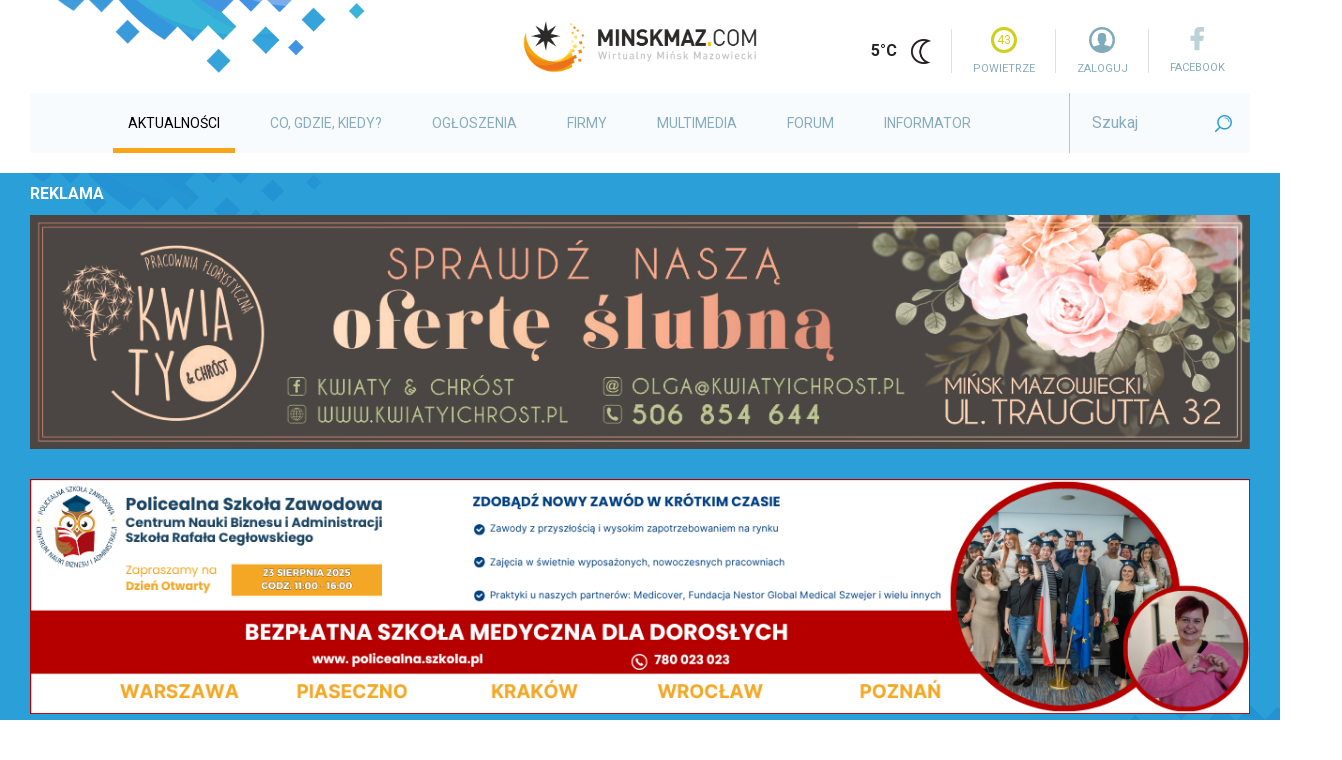

--- FILE ---
content_type: text/html; charset=UTF-8
request_url: https://minskmaz.com/news/marsz-papieski
body_size: 8471
content:
<!DOCTYPE html>
<!--[if lt IE 7]>      <html class="no-js lt-ie9 lt-ie8 lt-ie7"> <![endif]-->
<!--[if IE 7]>         <html class="no-js lt-ie9 lt-ie8"> <![endif]-->
<!--[if IE 8]>         <html class="no-js lt-ie9"> <![endif]-->
<!--[if gt IE 8]><!--> <html lang="pl" class="no-js"> <!--<![endif]-->
    <head>
        <meta charset="utf-8">
		
        <meta http-equiv="X-UA-Compatible" content="IE=edge">
        <meta name="robots" content="index,follow" />
        
                    <meta name="google-site-verification" content="QADR8HjmqfbMvEnk-YZXAFu76jjDROjTZUlCDSZAhV4" />
                        <title>Marsz Papieski - fotoreportaż &bull; Wirtualny Mińsk Mazowiecki</title>
        
                <meta name="Keywords" content="Mińsk Mazowiecki, Minsk Mazowiecki, Minsk Maz, Mińsk Maz, Wirtualny, miasto, mazowsze" />
        <meta name="Description" content="W niedzielę 2 kwietnia w naszym mieście odbył się Marsz Papieski w obronie czci św. Jana Pawła II..." />
        <meta name="Author" content="Leszek Siporski" />

                            <link rel="image_src" href="https://minskmaz.com/_upload/_userdata/d1/news/2023-04/02-marsz-papieski/marsz-papi-16.jpg"/>
            <meta property="og:image" content="https://minskmaz.com/_upload/_userdata/d1/news/2023-04/02-marsz-papieski/marsz-papi-16.jpg" />
        
        

		<meta name="viewport" content="width=device-width, height=device-height, initial-scale=1.0, maximum-scale=1.0, user-scalable=0">
	<meta name="format-detection" content="telephone=no">






        <!--##HEADER##-->

<!-- Google tag (gtag.js) -->
<script async src="https://www.googletagmanager.com/gtag/js?id=G-7B4TQXHK7H"></script>
<script>
  window.dataLayer = window.dataLayer || [];
  function gtag(){dataLayer.push(arguments);}
  gtag('js', new Date());

  gtag('config', 'G-7B4TQXHK7H');
</script>


        <link rel="stylesheet" href="https://minskmaz.com.pl/tpl/css/normalize.css">
        <link rel="stylesheet" href="https://minskmaz.com.pl/tpl/css/main.css?v=19">
        <link href="https://fonts.googleapis.com/css?family=Roboto:400,400i,700,900&amp;subset=latin-ext" rel="stylesheet">

	<style>
		.too-long {max-height: 250px; overflow-y: scroll;}
		.forum-post-content {padding-top: 0px; margin-top: 30px;}
		
		
		
		.lastest-news-posters {padding: 0px 30px 0 30px; background:#2a9fd8 url(/tpl/img/bg-blue-top.png) no-repeat; margin-top: 20px; position: relative; overflow:hidden;}
		.lastest-news-posters div {z-index: 5; position: relative;}
		.lastest-news-posters span {color: #fff; display: block; width: 100%; font-weight: bold; padding: 10px 0}
		.lastest-news-posters span strong {cursor: pointer; float: right;}
		.a-dis {width: 100%; margin: 0 0 30px 0 !important;}
		.a-dis img {width: 100%}
		.lastest-news-posters-bg {position: absolute; right: -30px; bottom: -30px; z-index: 0}
		.column-left {padding-top: 30px;}
		.column-right {margin-top: 20px;}
	
		@media only screen and (max-width: 999px) {
			.news-content {margin-top: 0px;}
			.lastest-news-posters {margin-bottom: 0px !important; padding: 0 0 15px 0;}
			.lastest-news-posters-wrap {width: 95%; margin: auto;}
			.a-dis {width: 100%; margin: 0 0 10px 0 !important;}
			.news-content h1 {margin-top: 0px; padding-top: 0px;}
		}	
		.gallery .cb {clear: both}
		.nice-table {border: 1px solid #ddd; border-collapse: collapse; width: 100%} 
		.nice-table td  {border: 1px solid #ddd; padding: 5px}
		.nice-table .marked-tr td {background: #f3f3f3}
		
	</style>

    </head>
<body class="page-4">




<div class="container">

<div class="inner">
    <!--##750x100##-->
	<!--750x100-->
</div>
<div class="inner">
    <header>


        <div class="header-container">

            <div class="flames-empty">&nbsp;</div>
            
                				<div class="logo-container">
                <a href="/" class="logo"><img src="https://minskmaz.com.pl/tpl/img/logo.png" ></a>
				

                <span href="/" class="logo-mobile">
                    <a class="menu-toggle only-mobile" href="#">
                        <span class="line1"></span>
                        <span class="line2"></span>
                        <span class="line3"></span>
                    </a>
                    <a href="/" class="mm-label">
                        <strong>MINSKMAZ</strong><span class="orange">.</span>COM
                    </a>
                </span>
            </div>
            <div class="top-icons-container">
            <div class="top-icons">

                
<div class="header-1">
    <strong>5&#176;C</strong> <img src="https://minskmaz.com.pl/tpl/img/weather/01n.png" class="weather-icon">
</div><hr/>



<span class="header-1 position-relative show-air-hint">
    <div class="airly-circle" style="border: 3px solid #D1CF1E; color: #D1CF1E" class="air-quality">43</div>
    <div class="header-desc">Powietrze</div>
        <div class="air-hint" style="border: 1px solid #D1CF1E">
        <div class="air-hint-wrap">
            <span class="arrow" style="border-top: 1px solid #D1CF1E ; border-right: 1px solid #D1CF1E"></span>
            <div class="air-hint-line"><strong>Cóż... Bywało lepiej.</strong></div>

            <hr/>
            <div class="air-hint-line">PM1: 12.59 </div>
        <div class="air-hint-line">PM25: 25.68 <span>(72,72%)</span></div>
        <div class="air-hint-line">PM10: 32.72 <span class="red">(171,18%)</span></div>
            <div class="air-hint-line">Temperatura: 5.09°C </div>
            <div class="air-hint-line">Ciśnienie: 1016.03 hPa </div>
            <div class="air-hint-line">Wilgotność: 94.19% </div>
            <hr/>
            <div class="air-hint-line">
				Dane z 08.11.2025 01:30, <a target="_blank" rel="nofollow" href="https://airly.eu/map/pl/#52.1750041603,21.5557122231,i10230">airly.eu</a>
				<br/><br/>
				Szczegółowe dane meteoroliczne z&nbsp;Mińska Maz. są dostępne na <a target="_blank" rel="nofollow" href="https://stacjameteommz.pl ">stacjameteommz.pl</a>
			</div>
        </div>
    </div>
</span><hr/>

        <a href="#" class="link-login light-blue header-1">
        <img src="https://minskmaz.com.pl/tpl/img/user.svg" class="user-svg">
        <div class="header-desc">Zaloguj</div>
    </a>
<hr/>


                <a href="https://facebook.com/minskmaz" rel="nofollow" target="_blank" class="header-1">
                    <img src="https://minskmaz.com.pl/tpl/img/f.png" class="f-main">
                    <div class="header-desc">facebook</div>
                </a>
            </div>
            </div>
        </div>



    </header>
	</div>
<div class="inner">
<nav>
    <div class="main-nav">
        <a href="/" class="mobile-logo"><img src="https://minskmaz.com.pl/tpl/img/logo.png"></a>
                <a href="#" class="mobile-login"><img src="https://minskmaz.com.pl/tpl/img/user.svg">Zaloguj</a>
                <a  class='active'  href="/news">Aktualności</a>
        <a  href="/co-gdzie-kiedy">Co, gdzie, kiedy?</a>
        <a  href="/ogloszenia">Ogłoszenia</a>
        <a  href="/firmy">Firmy</a>
        <a  href="/multimedia">Multimedia</a>
        <a  href="/forum">Forum</a>
        <a  href="/informator">Informator</a>
    </div>
    <form class="search" action="/szukaj">
        <input type="text" name="search" placeholder="Szukaj" required="required"/>
        <img src="https://minskmaz.com.pl/tpl/img/search.svg" class="search-svg" onclick="$('#search-submit').click();">
        <input type="submit" class="hide-submit" id="search-submit">
    </form>
</nav>


</div>
<div class="lastest-news-posters">
<div class="lastest-news-posters-wrap">
<span>REKLAMA<!-- <strong class="main-content-scroll">PRZEJDŹ DO SERWISU ▼</strong>--></span>
<img src="/tpl/img/bg-blue-bottom.png" class="lastest-news-posters-bg">
<div class="poster-1">
	<a target="_blank" rel="nofollow" href="https://www.facebook.com/kwiatyichrost" class="a-dis a-dis-600"><img src="https://minskmaz.com.pl/_upload/_userdata/d46064/a-posters/46064_44ec4d47d9e388fd5494c7cf52684575.jpg"></a>
	<a target="_blank" rel="nofollow" href="https://www.facebook.com/kwiatyichrost" class="a-dis a-dis-700"><img src="https://minskmaz.com.pl/_upload/_userdata/d46064/a-posters/46064_c13c16ef81dbc13df068ef9002d06916.jpg"></a>
	<a target="_blank" style="margin:auto;" rel="nofollow" href="https://www.facebook.com/kwiatyichrost" class="a-dis a-dis-1300"><img src="https://minskmaz.com.pl/_upload/_userdata/d46064/a-posters/46064_780216f189e8e517dc457a4b8982d582.jpg"></a>
	<a target="_blank" style="margin:auto;" rel="nofollow" href="https://www.facebook.com/kwiatyichrost" class="a-dis a-dis-1500"><img src="https://minskmaz.com.pl/_upload/_userdata/d46064/a-posters/46064_780216f189e8e517dc457a4b8982d582.jpg"></a>
	<a target="_blank" style="margin:auto;" rel="nofollow" href="https://www.facebook.com/kwiatyichrost" class="a-dis a-dis-1700"><img src="https://minskmaz.com.pl/_upload/_userdata/d46064/a-posters/46064_780216f189e8e517dc457a4b8982d582.jpg"></a>
</div>
<div class='g-a-s'></div><div class="poster-3">
	<a target="_blank" rel="nofollow" href="https://www.policealna.szkola.pl/" class="a-dis a-dis-600"><img src="https://minskmaz.com.pl/_upload/_userdata/d46064/a-posters/46064_82acd28fae23f28379a42cc6ff90d409.png"></a>
	<a target="_blank" rel="nofollow" href="https://www.policealna.szkola.pl/" class="a-dis a-dis-700"><img src="https://minskmaz.com.pl/_upload/_userdata/d46064/a-posters/46064_ea6f3e9f6c2b0e5e4631fd9d5c669621.png"></a>
	<a target="_blank" style="margin:auto;" rel="nofollow" href="https://www.policealna.szkola.pl/" class="a-dis a-dis-1300"><img src="https://minskmaz.com.pl/_upload/_userdata/d46064/a-posters/46064_40f14842d7a809317dce3cbc2b1a0ddf.png"></a>
	<a target="_blank" style="margin:auto;" rel="nofollow" href="https://www.policealna.szkola.pl/" class="a-dis a-dis-1500"><img src="https://minskmaz.com.pl/_upload/_userdata/d46064/a-posters/46064_40f14842d7a809317dce3cbc2b1a0ddf.png"></a>
	<a target="_blank" style="margin:auto;" rel="nofollow" href="https://www.policealna.szkola.pl/" class="a-dis a-dis-1700"><img src="https://minskmaz.com.pl/_upload/_userdata/d46064/a-posters/46064_40f14842d7a809317dce3cbc2b1a0ddf.png"></a>
</div>
<div class='g-a-s'></div><div class='g-a-s'></div></div>
</div>
<div id="main-content-start"></div>


	

	<div class="wrap" >
        	<div class="inner">

		<div class="columns">
            <div class="column-left">
                                	<div class="breadcrumbs">
		<ul>
			<li><a href="/">Strona główna</a>
									<li><a href="/news">Aktualności</a></li>
												<li>Marsz Papieski - fotoreportaż</li>
								</ul>
	</div>                <div class="news-content">
		 <div class="article-main news-7842">
			<h1>Marsz Papieski - fotoreportaż</h1>
			<div class="credits">
		<div class="no-margin-top credits-in">
            <datetime><img src="https://minskmaz.com.pl/tpl/img/clock.svg">02.04.2023</datetime>
		    		</div>
		</div>
<article class="news">





<iframe style='width: 100%' data-ratio='888x500' class='ratio'   src="https://player.vimeo.com/video/813989117?h=93125c7e9a" width="640" height="360" frameborder="0" allow="autoplay; fullscreen; picture-in-picture" allowfullscreen></iframe>




<div class="article-main-txt">
        <div class="left-icons">
                                    <a href="#gallery" data-id="gallery" class="scrollTo icon icon-circle" title="Przejdź do galerii zdjęć"><img src="https://minskmaz.com.pl/tpl/img/photo.svg"></a>
                                <a target="_new" href="https://www.facebook.com/sharer/sharer.php?u=https://minskmaz.com/news/marsz-papieski" class="icon icon-circle"><img src="https://minskmaz.com.pl/tpl/img/f-1.png"></a>
                <a target="_new" href="https://twitter.com/home?status=https://minskmaz.com/news/marsz-papieski" class="icon icon-circle"><img src="https://minskmaz.com.pl/tpl/img/twitter.svg"></a>
                <a target="_new" href="https://plus.google.com/share?url=https://minskmaz.com/news/marsz-papieski" class="icon icon-circle"><img src="https://minskmaz.com.pl/tpl/img/gplus.svg"></a>
        </div>

    <div class="article-txt">
                
		    <hr class="top-hr"/>
            <div class="news-lead">W niedzielę 2 kwietnia w naszym mieście odbył się Marsz Papieski w obronie czci św. Jana Pawła II...</div>
			<hr class="bottom-hr"/>
			
			
                        <div class="news-content"><p>Rozpoczęła go msza św. odprawiona w&nbsp;kościele pw. Narodzenia Najświętszej Maryi Panny w&nbsp;intencji o&nbsp;zachowanie dobrego imienia św. Jana Pawła II, w&nbsp;podziękowaniu za jego pontyfikat. Po mszy wyruszył marsz modlitewny ulicami miasta do kościoła św. Antoniego. Tam nabożeństwo zakończyło się błogosławieństwem. Zapraszamy do obejrzenia fotoreportażu z&nbsp;tego wydarzenia.</p>
</div>
        		
		
		
		
		

		
		
    </div>

</div>


    </article>


 </div>

         <div class="gallery">

	<a name="gallery"  id="gallery"></a>
	
<div class="gallery-wrap">
								<h2 class="h2-black">Galeria zdjęć <span>fot.: Leszek Siporski, minskmaz.com</span></h2>
                    <div class="only-mobile gallery-author">fot.: Leszek Siporski, minskmaz.com</div>
				</div>


	
	    <div class="gallery-name" >Marsz papieski    </div>
    


<div class="cb"></div>

<div class="flex-images">


        <a class="photo-item   variant-0 "  href="/news/marsz-papieski/1" style="background-image: url('https://minskmaz.com.pl/cache/images/resizeCrop_300x210_upload/_userdata/d1/news/2023-04/02-marsz-papieski/marsz-papi-1.jpg')"><span></span></a>
        

        <a class="photo-item   variant-1 "  href="/news/marsz-papieski/2" style="background-image: url('https://minskmaz.com.pl/cache/images/resizeCrop_300x210_upload/_userdata/d1/news/2023-04/02-marsz-papieski/marsz-papi-2.jpg')"><span></span></a>
        

        <a class="photo-item   variant-1 "  href="/news/marsz-papieski/3" style="background-image: url('https://minskmaz.com.pl/cache/images/resizeCrop_300x210_upload/_userdata/d1/news/2023-04/02-marsz-papieski/marsz-papi-3.jpg')"><span></span></a>
        

        <a class="photo-item   variant-0 "  href="/news/marsz-papieski/4" style="background-image: url('https://minskmaz.com.pl/cache/images/resizeCrop_300x210_upload/_userdata/d1/news/2023-04/02-marsz-papieski/marsz-papi-4.jpg')"><span></span></a>
        

        <a class="photo-item   variant-0  e-5"  href="/news/marsz-papieski/5" style="background-image: url('https://minskmaz.com.pl/cache/images/resizeCrop_300x210_upload/_userdata/d1/news/2023-04/02-marsz-papieski/marsz-papi-5.jpg')"><span></span></a>
        

        <a class="photo-item   variant-1 "  href="/news/marsz-papieski/6" style="background-image: url('https://minskmaz.com.pl/cache/images/resizeCrop_300x210_upload/_userdata/d1/news/2023-04/02-marsz-papieski/marsz-papi-6.jpg')"><span></span></a>
        

        <a class="photo-item   variant-0 "  href="/news/marsz-papieski/7" style="background-image: url('https://minskmaz.com.pl/cache/images/resizeCrop_300x210_upload/_userdata/d1/news/2023-04/02-marsz-papieski/marsz-papi-7.jpg')"><span></span></a>
        

        <a class="photo-item   variant-0 "  href="/news/marsz-papieski/8" style="background-image: url('https://minskmaz.com.pl/cache/images/resizeCrop_300x210_upload/_userdata/d1/news/2023-04/02-marsz-papieski/marsz-papi-8.jpg')"><span></span></a>
        

        <a class="photo-item   variant-1 "  href="/news/marsz-papieski/9" style="background-image: url('https://minskmaz.com.pl/cache/images/resizeCrop_300x210_upload/_userdata/d1/news/2023-04/02-marsz-papieski/marsz-papi-9.jpg')"><span></span></a>
        

        <a class="photo-item   variant-0  e-5"  href="/news/marsz-papieski/10" style="background-image: url('https://minskmaz.com.pl/cache/images/resizeCrop_300x210_upload/_userdata/d1/news/2023-04/02-marsz-papieski/marsz-papi-10.jpg')"><span></span></a>
        

        <a class="photo-item   variant-0 "  href="/news/marsz-papieski/11" style="background-image: url('https://minskmaz.com.pl/cache/images/resizeCrop_300x210_upload/_userdata/d1/news/2023-04/02-marsz-papieski/marsz-papi-11.jpg')"><span></span></a>
        

        <a class="photo-item   variant-0 "  href="/news/marsz-papieski/12" style="background-image: url('https://minskmaz.com.pl/cache/images/resizeCrop_300x210_upload/_userdata/d1/news/2023-04/02-marsz-papieski/marsz-papi-12.jpg')"><span></span></a>
        

        <a class="photo-item   variant-1 "  href="/news/marsz-papieski/13" style="background-image: url('https://minskmaz.com.pl/cache/images/resizeCrop_300x210_upload/_userdata/d1/news/2023-04/02-marsz-papieski/marsz-papi-13.jpg')"><span></span></a>
        

        <a class="photo-item   variant-0 "  href="/news/marsz-papieski/14" style="background-image: url('https://minskmaz.com.pl/cache/images/resizeCrop_300x210_upload/_userdata/d1/news/2023-04/02-marsz-papieski/marsz-papi-14.jpg')"><span></span></a>
        

        <a class="photo-item   variant-1  e-5"  href="/news/marsz-papieski/15" style="background-image: url('https://minskmaz.com.pl/cache/images/resizeCrop_300x210_upload/_userdata/d1/news/2023-04/02-marsz-papieski/marsz-papi-15.jpg')"><span></span></a>
        

        <a class="photo-item   variant-0 "  href="/news/marsz-papieski/16" style="background-image: url('https://minskmaz.com.pl/cache/images/resizeCrop_300x210_upload/_userdata/d1/news/2023-04/02-marsz-papieski/marsz-papi-16.jpg')"><span></span></a>
        

        <a class="photo-item   variant-1 "  href="/news/marsz-papieski/17" style="background-image: url('https://minskmaz.com.pl/cache/images/resizeCrop_300x210_upload/_userdata/d1/news/2023-04/02-marsz-papieski/marsz-papi-17.jpg')"><span></span></a>
        

        <a class="photo-item   variant-1 "  href="/news/marsz-papieski/18" style="background-image: url('https://minskmaz.com.pl/cache/images/resizeCrop_300x210_upload/_userdata/d1/news/2023-04/02-marsz-papieski/marsz-papi-18.jpg')"><span></span></a>
        

        <a class="photo-item   variant-0 "  href="/news/marsz-papieski/19" style="background-image: url('https://minskmaz.com.pl/cache/images/resizeCrop_300x210_upload/_userdata/d1/news/2023-04/02-marsz-papieski/marsz-papi-19.jpg')"><span></span></a>
        

        <a class="photo-item   variant-0  e-5"  href="/news/marsz-papieski/20" style="background-image: url('https://minskmaz.com.pl/cache/images/resizeCrop_300x210_upload/_userdata/d1/news/2023-04/02-marsz-papieski/marsz-papi-20.jpg')"><span></span></a>
        

        <a class="photo-item   variant-1 "  href="/news/marsz-papieski/21" style="background-image: url('https://minskmaz.com.pl/cache/images/resizeCrop_300x210_upload/_userdata/d1/news/2023-04/02-marsz-papieski/marsz-papi-21.jpg')"><span></span></a>
        

        <a class="photo-item   variant-0 "  href="/news/marsz-papieski/22" style="background-image: url('https://minskmaz.com.pl/cache/images/resizeCrop_300x210_upload/_userdata/d1/news/2023-04/02-marsz-papieski/marsz-papi-22.jpg')"><span></span></a>
        

        <a class="photo-item   variant-0 "  href="/news/marsz-papieski/23" style="background-image: url('https://minskmaz.com.pl/cache/images/resizeCrop_300x210_upload/_userdata/d1/news/2023-04/02-marsz-papieski/marsz-papi-23.jpg')"><span></span></a>
        

        <a class="photo-item   variant-1 "  href="/news/marsz-papieski/24" style="background-image: url('https://minskmaz.com.pl/cache/images/resizeCrop_300x210_upload/_userdata/d1/news/2023-04/02-marsz-papieski/marsz-papi-24.jpg')"><span></span></a>
        

        <a class="photo-item   variant-0  e-5"  href="/news/marsz-papieski/25" style="background-image: url('https://minskmaz.com.pl/cache/images/resizeCrop_300x210_upload/_userdata/d1/news/2023-04/02-marsz-papieski/marsz-papi-25.jpg')"><span></span></a>
        

        <a class="photo-item   variant-0 "  href="/news/marsz-papieski/26" style="background-image: url('https://minskmaz.com.pl/cache/images/resizeCrop_300x210_upload/_userdata/d1/news/2023-04/02-marsz-papieski/marsz-papi-26.jpg')"><span></span></a>
        

        <a class="photo-item   variant-0 "  href="/news/marsz-papieski/27" style="background-image: url('https://minskmaz.com.pl/cache/images/resizeCrop_300x210_upload/_userdata/d1/news/2023-04/02-marsz-papieski/marsz-papi-27.jpg')"><span></span></a>
        

        <a class="photo-item   variant-1 "  href="/news/marsz-papieski/28" style="background-image: url('https://minskmaz.com.pl/cache/images/resizeCrop_300x210_upload/_userdata/d1/news/2023-04/02-marsz-papieski/marsz-papi-28.jpg')"><span></span></a>
        

        <a class="photo-item   variant-0 "  href="/news/marsz-papieski/29" style="background-image: url('https://minskmaz.com.pl/cache/images/resizeCrop_300x210_upload/_userdata/d1/news/2023-04/02-marsz-papieski/marsz-papi-29.jpg')"><span></span></a>
        

        <a class="photo-item   variant-1  e-5"  href="/news/marsz-papieski/30" style="background-image: url('https://minskmaz.com.pl/cache/images/resizeCrop_300x210_upload/_userdata/d1/news/2023-04/02-marsz-papieski/marsz-papi-30.jpg')"><span></span></a>
        

        <a class="photo-item   variant-0 "  href="/news/marsz-papieski/31" style="background-image: url('https://minskmaz.com.pl/cache/images/resizeCrop_300x210_upload/_userdata/d1/news/2023-04/02-marsz-papieski/marsz-papi-31.jpg')"><span></span></a>
        

        <a class="photo-item   variant-1 "  href="/news/marsz-papieski/32" style="background-image: url('https://minskmaz.com.pl/cache/images/resizeCrop_300x210_upload/_userdata/d1/news/2023-04/02-marsz-papieski/marsz-papi-32.jpg')"><span></span></a>
        

        <a class="photo-item   variant-1 "  href="/news/marsz-papieski/33" style="background-image: url('https://minskmaz.com.pl/cache/images/resizeCrop_300x210_upload/_userdata/d1/news/2023-04/02-marsz-papieski/marsz-papi-33.jpg')"><span></span></a>
        

        <a class="photo-item   variant-0 "  href="/news/marsz-papieski/34" style="background-image: url('https://minskmaz.com.pl/cache/images/resizeCrop_300x210_upload/_userdata/d1/news/2023-04/02-marsz-papieski/marsz-papi-34.jpg')"><span></span></a>
        

        <a class="photo-item   variant-0  e-5"  href="/news/marsz-papieski/35" style="background-image: url('https://minskmaz.com.pl/cache/images/resizeCrop_300x210_upload/_userdata/d1/news/2023-04/02-marsz-papieski/marsz-papi-35.jpg')"><span></span></a>
        

        <a class="photo-item   variant-1 "  href="/news/marsz-papieski/36" style="background-image: url('https://minskmaz.com.pl/cache/images/resizeCrop_300x210_upload/_userdata/d1/news/2023-04/02-marsz-papieski/marsz-papi-36.jpg')"><span></span></a>
        

        <a class="photo-item   variant-0 "  href="/news/marsz-papieski/37" style="background-image: url('https://minskmaz.com.pl/cache/images/resizeCrop_300x210_upload/_userdata/d1/news/2023-04/02-marsz-papieski/marsz-papi-37.jpg')"><span></span></a>
        

        <a class="photo-item   variant-0 "  href="/news/marsz-papieski/38" style="background-image: url('https://minskmaz.com.pl/cache/images/resizeCrop_300x210_upload/_userdata/d1/news/2023-04/02-marsz-papieski/marsz-papi-38.jpg')"><span></span></a>
        

        <a class="photo-item   variant-1 "  href="/news/marsz-papieski/39" style="background-image: url('https://minskmaz.com.pl/cache/images/resizeCrop_300x210_upload/_userdata/d1/news/2023-04/02-marsz-papieski/marsz-papi-39.jpg')"><span></span></a>
        

        <a class="photo-item   variant-0  e-5"  href="/news/marsz-papieski/40" style="background-image: url('https://minskmaz.com.pl/cache/images/resizeCrop_300x210_upload/_userdata/d1/news/2023-04/02-marsz-papieski/marsz-papi-40.jpg')"><span></span></a>
        

        <a class="photo-item   variant-0 "  href="/news/marsz-papieski/41" style="background-image: url('https://minskmaz.com.pl/cache/images/resizeCrop_300x210_upload/_userdata/d1/news/2023-04/02-marsz-papieski/marsz-papi-41.jpg')"><span></span></a>
        

        <a class="photo-item   variant-0 "  href="/news/marsz-papieski/42" style="background-image: url('https://minskmaz.com.pl/cache/images/resizeCrop_300x210_upload/_userdata/d1/news/2023-04/02-marsz-papieski/marsz-papi-42.jpg')"><span></span></a>
        

        <a class="photo-item   variant-1 "  href="/news/marsz-papieski/43" style="background-image: url('https://minskmaz.com.pl/cache/images/resizeCrop_300x210_upload/_userdata/d1/news/2023-04/02-marsz-papieski/marsz-papi-43.jpg')"><span></span></a>
        

        <a class="photo-item   variant-0 "  href="/news/marsz-papieski/44" style="background-image: url('https://minskmaz.com.pl/cache/images/resizeCrop_300x210_upload/_userdata/d1/news/2023-04/02-marsz-papieski/marsz-papi-44.jpg')"><span></span></a>
        

        <a class="photo-item   variant-1  e-5"  href="/news/marsz-papieski/45" style="background-image: url('https://minskmaz.com.pl/cache/images/resizeCrop_300x210_upload/_userdata/d1/news/2023-04/02-marsz-papieski/marsz-papi-45.jpg')"><span></span></a>
        

        <a class="photo-item   variant-0 "  href="/news/marsz-papieski/46" style="background-image: url('https://minskmaz.com.pl/cache/images/resizeCrop_300x210_upload/_userdata/d1/news/2023-04/02-marsz-papieski/marsz-papi-46.jpg')"><span></span></a>
        

        <a class="photo-item   variant-1 "  href="/news/marsz-papieski/47" style="background-image: url('https://minskmaz.com.pl/cache/images/resizeCrop_300x210_upload/_userdata/d1/news/2023-04/02-marsz-papieski/marsz-papi-47.jpg')"><span></span></a>
        

        <a class="photo-item   variant-1 "  href="/news/marsz-papieski/48" style="background-image: url('https://minskmaz.com.pl/cache/images/resizeCrop_300x210_upload/_userdata/d1/news/2023-04/02-marsz-papieski/marsz-papi-48.jpg')"><span></span></a>
        

        <a class="photo-item   variant-0 "  href="/news/marsz-papieski/49" style="background-image: url('https://minskmaz.com.pl/cache/images/resizeCrop_300x210_upload/_userdata/d1/news/2023-04/02-marsz-papieski/marsz-papi-49.jpg')"><span></span></a>
        

        <a class="photo-item   variant-0  e-5"  href="/news/marsz-papieski/50" style="background-image: url('https://minskmaz.com.pl/cache/images/resizeCrop_300x210_upload/_userdata/d1/news/2023-04/02-marsz-papieski/marsz-papi-50.jpg')"><span></span></a>
        

        <a class="photo-item   variant-1 "  href="/news/marsz-papieski/51" style="background-image: url('https://minskmaz.com.pl/cache/images/resizeCrop_300x210_upload/_userdata/d1/news/2023-04/02-marsz-papieski/marsz-papi-51.jpg')"><span></span></a>
        

 </div>


 	
	
</div>



<h2 class="h2-blue">Inne aktualności</h2>


         <div class="news-box-1">
             

<div class="like-a">

<!-- a -->
	<script async src="https://pagead2.googlesyndication.com/pagead/js/adsbygoogle.js"></script>
	<ins class="adsbygoogle"
		 style="display:block"
		 data-ad-format="fluid"
		 data-ad-layout-key="-6r+di+5g-2m-8y"
		 data-ad-client="ca-pub-5659658785630421"
		 data-ad-slot="7689910922"></ins>
	<script>
		 (adsbygoogle = window.adsbygoogle || []).push({});
	</script>
</div>



                     <a href="/news/minszczanie-wybrali-w-budzecie-obywatelskim-2026">
                         <span class="display-block news-box-1-img" style="background-image: url('https://minskmaz.com.pl/cache/images/resizeCrop_300x210_upload/_userdata/d1/news/2018-10/15-widziane-z-gory-jesienny-park/widziane-z-9.jpg')"></span>
                         <strong>Budżet Obywatelski 2026 rozstrzygnięty - strażacy liderami głosowania</strong>
                         <span>Mieszkańcy Mińska Mazowieckiego zdecydowali, które projekty...</span>
                         <datetime><img src="https://minskmaz.com.pl/tpl/img/clock.svg">07.11.2025</datetime>
                     </a>

             




                     <a href="/news/modernizacja-orlika-przy-zse-zakonczona">
                         <span class="display-block news-box-1-img" style="background-image: url('https://minskmaz.com.pl/cache/images/resizeCrop_300x210_upload/_userdata/d1/news/2025-10/normal_d23cf7613cf56298238ca3e7869b23039de30efc.jpg')"></span>
                         <strong>Modernizacja „Orlika” przy ZSE zakończona</strong>
                         <span>Zakończono modernizację kompleksu sportowego „Moje boisko - Orlik...</span>
                         <datetime><img src="https://minskmaz.com.pl/tpl/img/clock.svg">07.11.2025</datetime>
                     </a>

             




                     <a href="/news/zbyt-szybcy-na-drogach-powiatu">
                         <span class="display-block news-box-1-img" style="background-image: url('https://minskmaz.com.pl/cache/images/resizeCrop_300x210_upload/_userdata/d1/news/2025-10/172-292244.jpg')"></span>
                         <strong>Zbyt szybcy na drogach powiatu</strong>
                         <span>Mińska drogówka ujawniła 36 przypadków przekroczenia prędkości w...</span>
                         <datetime><img src="https://minskmaz.com.pl/tpl/img/clock.svg">06.11.2025</datetime>
                     </a>

             




                     <a href="/news/policjanci-przeciwdzialaja-nielegalnemu-transportowi-odpadow">
                         <span class="display-block news-box-1-img" style="background-image: url('https://minskmaz.com.pl/cache/images/resizeCrop_300x210_upload/_userdata/d1/news/2025-10/172-291249.jpg')"></span>
                         <strong>Policjanci przeciwdziałają nielegalnemu transportowi odpadów</strong>
                         <span>Policjanci z Wydziału dw z Przestępczością Gospodarczą i Korupcją...</span>
                         <datetime><img src="https://minskmaz.com.pl/tpl/img/clock.svg">24.10.2025</datetime>
                     </a>

             




                     <a href="/news/80-lat-budowlanki">
                         <span class="display-block news-box-1-img" style="background-image: url('https://minskmaz.com.pl/cache/images/resizeCrop_300x210_upload/_userdata/d1/news/2025-10/19-80-lat-zespolu-szkol-nr-1-im-kazimierza-wielkiego/80-lat-bud-36.jpg')"></span>
                         <strong>80 lat "Budowlanki"</strong>
                         <span>W piątek, 17 października, społeczność Zespołu Szkół nr 1 im....</span>
                         <datetime><img src="https://minskmaz.com.pl/tpl/img/clock.svg">19.10.2025</datetime>
                     </a>

             




         </div>



		
			
	
	 

				
		
	
	

</div>

                            </div>
    		<div class="column-right">
                <div class='g-a-s'></div>                

<div class="news-right">
<h2 class="h2-orange">Zobacz również</h2>

    <div class="news-box-9">
    	        <a href="/news/minszczanie-wybrali-w-budzecie-obywatelskim-2026" class="ratio item-" data-ratio="300x210">
            <img src="https://minskmaz.com.pl/cache/images/resizeCrop_300x210_upload/_userdata/d1/news/2018-10/15-widziane-z-gory-jesienny-park/widziane-z-9.jpg" class="main-img ratio"  data-ratio="300x210">
            <span class="gradient-overlay ratio" data-ratio="300x105"></span>

            <h3>Budżet Obywatelski 2026 rozstrzygnięty - strażacy liderami głosowania</h3>
            <datetime><img src="https://minskmaz.com.pl/tpl/img/clock.svg">07.11.2025</datetime>
        </a>
    	        <a href="/news/modernizacja-orlika-przy-zse-zakonczona" class="ratio item-1" data-ratio="300x210">
            <img src="https://minskmaz.com.pl/cache/images/resizeCrop_300x210_upload/_userdata/d1/news/2025-10/normal_d23cf7613cf56298238ca3e7869b23039de30efc.jpg" class="main-img ratio"  data-ratio="300x210">
            <span class="gradient-overlay ratio" data-ratio="300x105"></span>

            <h3>Modernizacja „Orlika” przy ZSE zakończona</h3>
            <datetime><img src="https://minskmaz.com.pl/tpl/img/clock.svg">07.11.2025</datetime>
        </a>
    	        <a href="/news/zbyt-szybcy-na-drogach-powiatu" class="ratio item-2" data-ratio="300x210">
            <img src="https://minskmaz.com.pl/cache/images/resizeCrop_300x210_upload/_userdata/d1/news/2025-10/172-292244.jpg" class="main-img ratio"  data-ratio="300x210">
            <span class="gradient-overlay ratio" data-ratio="300x105"></span>

            <h3>Zbyt szybcy na drogach powiatu</h3>
            <datetime><img src="https://minskmaz.com.pl/tpl/img/clock.svg">06.11.2025</datetime>
        </a>
    	        <a href="/news/policjanci-przeciwdzialaja-nielegalnemu-transportowi-odpadow" class="ratio item-3" data-ratio="300x210">
            <img src="https://minskmaz.com.pl/cache/images/resizeCrop_300x210_upload/_userdata/d1/news/2025-10/172-291249.jpg" class="main-img ratio"  data-ratio="300x210">
            <span class="gradient-overlay ratio" data-ratio="300x105"></span>

            <h3>Policjanci przeciwdziałają nielegalnemu transportowi odpadów</h3>
            <datetime><img src="https://minskmaz.com.pl/tpl/img/clock.svg">24.10.2025</datetime>
        </a>
    	        <a href="/news/80-lat-budowlanki" class="ratio item-4" data-ratio="300x210">
            <img src="https://minskmaz.com.pl/cache/images/resizeCrop_300x210_upload/_userdata/d1/news/2025-10/19-80-lat-zespolu-szkol-nr-1-im-kazimierza-wielkiego/80-lat-bud-36.jpg" class="main-img ratio"  data-ratio="300x210">
            <span class="gradient-overlay ratio" data-ratio="300x105"></span>

            <h3>80 lat "Budowlanki"</h3>
            <datetime><img src="https://minskmaz.com.pl/tpl/img/clock.svg">19.10.2025</datetime>
        </a>
    	        <a href="/news/wyszynskiego-i-wojtyly-gramatyka-zycia" class="ratio item-5" data-ratio="300x210">
            <img src="https://minskmaz.com.pl/cache/images/resizeCrop_300x210_upload/_userdata/d1/news/2025-10/wystawa-nnmp.jpg" class="main-img ratio"  data-ratio="300x210">
            <span class="gradient-overlay ratio" data-ratio="300x105"></span>

            <h3>„Wyszyńskiego i&nbsp;Wojtyły gramatyka życia” - spotkanie z&nbsp;historią i&nbsp;duchowym dziedzictwem</h3>
            <datetime><img src="https://minskmaz.com.pl/tpl/img/clock.svg">18.10.2025</datetime>
        </a>
        </div>
</div>



        	</div>
        </div>
	</div>
	</div>





    

<footer>
    
        <img src="https://minskmaz.com.pl/tpl/img/flames.png" class="flames-footer">
		

        <div class="links-1">
            <h3>Ważne telefony</h3>
            Policja: <a href="tel:257597200">25 759 72 00</a>, <a href="tel:997">997</a>, <a href="tel:112">112</a> <br>
            Straż: <a href="tel:998">998</a>, <a href="tel:112">112</a>, <a href="tel:257585061">25 758 50 61</a>, <a href="tel:257596153">25 759 61 53</a><br>
            Szpital: <a href="tel:255065100">25 506 51 00</a>, <a href="tel:257583001">25 758 30 01</a><br>
            Pogotowie ratunkowe: <a href="tel:999">999</a>, <a href="tel:257592192">25 759 21 92</a><br>
            Pogotowie gazowe: <a href="tel:992">992</a>, <a href="tel:257584499">25 758 44 99</a>, <a href="tel:257583027">25 758 3 027 </a><br>
            Pogotowie energetyczne: <a href="tel:991">991</a>, <a href="tel:257594600">25 759 46 00</a><br>
        </div>
		
        <div class="links-2">
            <h3>Portal</h3>
            <a href="/portal/o-portalu">O portalu</a><br>
            <a href="/portal/kontakt">Kontakt</a><br>
            <a href="/portal/reklama">Reklama</a><br>
            <a href="/portal/regulamin">Regulamin</a><br>
            <a href="/portal/polityka-cookies">Polityka prywatności i cookies</a><br>

        </div>
        <div class="copyrights">
            Niniejszy serwis nie jest oficjalną stroną miasta Mińsk Mazowiecki. Wszystkie treści i komentarze napisane przez użytkowników są ich własnością, autor serwisu nie ponosi odpowiedzialności za ich treść. <br>Ta strona wykorzystuje cookies, <a href="/portal/polityka-cookies" style="text-decoration: underline">więcej informacji</a>.
            <br><br>
            <span class="f12">
						© 2004-2025 "Wirtualny Mińsk Mazowiecki - minskmaz.com"<br>Skr. poczt. 35 <br/><small><em>(do 12.2023 numer skrytki był 75)</em></small><br/>05-300 Mińsk Mazowiecki 1</br>
						

						</span>
        </div>
        <div class="footer-logo">
            <img src="https://minskmaz.com.pl/tpl/img/logo.png">
        </div>
		
		
    
</footer>

</div>
<div class="loader-wrap">
    <div class="loader"></div>
    <div class="loader-icon"><img src="https://minskmaz.com.pl/tpl/img/load.svg"></div>
    <div class="loader-txt">
        <div class="loader-txt-info">
        </div>
        <a href="#" class="blue-button-loader">OK</a>
    </div>
</div>




<div class="login-overlay">
    <script>
        const LOGINURL = "/zaloguj";
        const REGISTERURL = "/rejestracja";
        const RECOVERURL = "/odzyskaj-haslo";
    </script>
    <div class="login-wrap">
        <a href="#" class="login-close"></a>
        <form class="recover-form login-register-item" id="form-recover">
            <h2 class="header-2">Odzyskiwanie hasła</h2>
            <p>Wpisz podany podczas rejestracji adres e-mail:</p>
            <input class="wide" type="text"  name="email" placeholder="Twój adres e-mail" required="required">
            <input type="submit" id="recover-submit" style="width:1px;height:1px;opacity: 0.01;overflow: hidden">
            <div class="recover-info dn">Proszę czekać...</div>
            <div class="recover-result dn">Dziękujemy, dyspozycja została przyjęta!<br/>Jeśli Twój adres odnajdziemy w bazie użytkowników portalu - wyślemy na niego link do zmiany hasła.</div>
            <a href="#" class="blue-button button-recover">Dalej</a>

        </form>
        <form class="login-form login-register-item" id="form-login">
            <h2 class="header-2">Zaloguj</h2>
            <input class="wide" type="text" id="login" name="login" placeholder="Login lub adres e-mail" required="required">
            <input class="wide" type="password" id="pass" name="pass" placeholder="Hasło"  required="required">
            <div class="login-info">Proszę czekać...</div>
            <div class="login-info-error red">Nieprawidłowy login lub hasło</div>

            <div class="login-buttons">
                <a href="#" class="blue restore-pass">Nie pamiętasz hasła?</a>
                <a href="#" class="login-do">Zaloguj się</a>
            </div>
            <div class="social-label">
                    Lub zaloguj się przez Facebook lub Google:
            </div>
            <div class="social-icons">
                <a target="_new" href="#" class="icon icon-circle margin-right"><img src="https://minskmaz.com.pl/tpl/img/f-1.png"></a>
                <a target="_new" href="#" class="icon icon-circle"><img src="https://minskmaz.com.pl/tpl/img/gplus.svg"></a>
            </div>
            <div class="login-bottom">
                <div>Nie masz konta?</div>
                <a href="#" class="blue button-register">Zarejestruj się</a>
            </div>
            <input type="submit" id="login-submit" style="width:1px;height:1px;opacity: 0.01;overflow: hidden">
        </form>
        <form class="register-form login-register-item dn" action="#" id="register">
            <h2 class="header-2">Rejestracja</h2>

            <input required="required" class="wide" name="nick" type="text" id="nick" placeholder="Nick" maxlength="15">
            <input type="hidden" value="1" name="sent"/>
            <input required  class="wide" name="email" type="text" id="email" placeholder="Email">

            <input  required pattern=".{6,}"   required title="Hasło musi mieć min. 6 znaków" class="wide" name="passn1" type="password" id="passn1" placeholder="Hasło">
            <input  required  class="wide" name="passn1" type="password" id="passn2" placeholder="Powtórz hasło">

            <div class="register-checkbox-wrap">
                <div class="register-checkbox">
                    <input type="checkbox" name="agreement-1" id="agreement-1" required="required" value="1">
                </div>
                <label for="agreement-1" class="register-label-checkbox">
                    Akceptuję  <a target="_new" href="https://minskmaz.com/portal/regulamin" class="blue">Regulamin</a>  oraz <a target="_new" class="blue" href="https://minskmaz.com/portal/polityka-cookies">Politykę prywatności i cookies</a> serwisu "Wirtualny Mińsk Mazowiecki - minskmaz.com"
                         a także wyrażam zgodę na przetwarzanie moich danych osobowych w celu koszystania z portalu "Wirtualny Mińsk Mazowiecki" na podstawie rozporządzenia Parlamentu Europejskiego i Rady (UE) 2016/679 z dnia 27 kwietnia 2016 r. w sprawie ochrony osób fizycznych w związku z przetwarzaniem danych osobowych i w sprawie swobodnego przepływu takich danych oraz uchylenia dyrektywy 95/46/WE (ogólne rozporządzenie o ochronie danych) (Dz. U. UE L z 2016 119 s.1).

                </label>
            </div>


            <div class="register-checkbox-wrap">
                <div class="register-checkbox">
                    <input type="checkbox" name="agreement-2" id="agreement-2" checked="checked" value="1">
                </div>
                <label for="agreement-2" class="register-label-checkbox">
                    Chcę otrzymywać na ten adres email informator-newsletter z aktualnościami i zapowiedziami.
                    Newsletter wysyłany jest cyklicznie w każdy czwartek i zawiera aktualności związane z Mińskiem Mazowieckim oraz zapowiedzi wydarzeń. Po zalogowaniu się istnieje możliwość włączenia/wyłączenia tej funkcjonalności. Obecnie korzysta z niej ponad 25 tys. użytkowników serwisu.
                </label>
            </div>
            <div class="recaptcha">

            </div>
            <div class="captcha-error red">
                Uzupełnij captcha
            </div>
            <div class="register-wait dn" >Proszę czekać...</div>
            <div class="register-success dn">Dziękujemy! proces rejestracji przebiegł prawidłowo. Na Twój adres email wysłaliśmy link do aktywacji konta. Jeśli nie pojawi się w Twojej skrzynce odbiorczej w ciągu kilku minut - sprawdź folder "Spam"</div>
            <div class="register-fail dn red">Wystąpił błąd</div>
            <a class="register-do" href="#">
                Zarejestruj się
            </a>

            <input type="submit" id="register-submit" style="width:1px;height:1px;opacity: 0.01;overflow: hidden; position: absolute">



        </form>
    </div>
</div>
<script src="https://minskmaz.com.pl/tpl/js/vendor/modernizr-3.6.0.min.js"></script>
<script src="https://minskmaz.com.pl/tpl/js/vendor/jquery-3.3.1.min.js"></script>
<script src="https://minskmaz.com.pl/tpl/js/plugins.js"></script>
<script src="https://minskmaz.com.pl/tpl/js/main.js?v=5"></script>
<script>
    $(function(){
    $("a[target=myIframe]").click(function(e){
        e.preventDefault();
        var myUrl = $(this).attr("href");
        //alert(myUrl);
        $(".iframe-wrapper").html('<iframe id="myIframe" name="myIframe" class="ratio" data-ratio="640x360" width="100%" height="360" src="'+myUrl+'" frameborder="0" webkitallowfullscreen="" mozallowfullscreen="" allowfullscreen=""></iframe>');


        $(".ratio").each(function(){
            var that = $(this);
            var ratio = that.attr("data-ratio").split("x");
            h = that.outerWidth() * Number(ratio[1]) / Number(ratio[0]);
            that.css("height", h + "px");
        });


        $('html, body').animate({
            scrollTop: $(".iframe-wrapper").offset().top
        }, 500);



    });
});
</script><script>
    $(function(){
        var hL = $(".news-content").innerHeight();
        var hN = $(".news-right a").outerHeight();

        var qN = Math.ceil(hL / hN)-3;
        //alert(hL + " " + hN + " " + qN);
        $(".column-right .news-right a:gt("+qN+")").remove();
    });
</script><script>

    function attachAS(){
		
        if ($("#notices-g-a-s").length>0){
            var w = window.innerWidth;

            if (w>=1000){
                $("#notices-g-a-s").html('<scri'+'pt async src="https://pagead2.googlesyndication.com/pagead/js/adsbygoogle.js"></scri'+'pt><ins class="adsbygoogle"     style="display:block"     data-ad-format="fluid"     data-ad-layout-key="-eu-4z+da-2u-xa"     data-ad-client="ca-pub-5659658785630421"     data-ad-slot="3886397281"></ins><scr'+'ipt>     (adsbygoogle = window.adsbygoogle || []).push({});</sc'+'ript>');   
				} else {
                $("#notices-g-a-s").html('<sc'+'ript async src="https://pagead2.googlesyndication.com/pagead/js/adsbygoogle.js"></sc'+'ript><ins class="adsbygoogle"     style="display:block"     data-ad-format="fluid"     data-ad-layout-key="-g5-2b-1s-5q+yc"     data-ad-client="ca-pub-5659658785630421"     data-ad-slot="3364966189"></ins><sc'+'ript>     (adsbygoogle = window.adsbygoogle || []).push({});</sc'+'ript>');
            }
        } 



		if ($(".g-a-sREMOVE").length>0){
            var w = window.innerWidth;

if ($(".g-a-s").length>1){
	$(".g-a-s:gt(0)").remove();
}
            if (w>=1000){
                $(".g-a-s").html("<div style=\"width:970px; height: 250px; margin: 0px auto\"><scr"+"ipt async src=\"//pagead2.googlesyndication.com/pagead/js/adsbygoogle.js\"></scr"+"ipt><ins class=\"adsbygoogle\" style=\"display:inline-block;width:970px;height:250px\"  data-ad-client=\"ca-pub-5659658785630421\"     data-ad-slot=\"9557503285\"></ins><sc"+"ript>(adsbygoogle = window.adsbygoogle || []).push({});</sc"+"ript></div>");
            } else {
                $(".g-a-s").html('<div style="width:300px; height: 250px; margin: 0px auto"><scr'+'ipt async src="https://pagead2.googlesyndication.com/pagead/js/adsbygoogle.js"></scr'+'ipt><ins class="adsbygoogle"     style="display:block; text-align:center;"     data-ad-layout="in-article"     data-ad-format="fluid"     data-ad-client="ca-pub-5659658785630421"     data-ad-slot="5730850048"></ins><scr'+'ipt>     (adsbygoogle = window.adsbygoogle || []).push({});</sc'+'ript></div>');
            }
        } 

    }
    $(function(){
		$(".main-content-scroll").click(function(e){
			e.preventDefault();
			myScrollTo("main-content-start");
		});
        attachAS();
    });
</script>


</body>

</html>






</body>
</html>




--- FILE ---
content_type: text/html; charset=UTF-8
request_url: https://player.vimeo.com/video/813989117?h=93125c7e9a
body_size: 6459
content:
<!DOCTYPE html>
<html lang="en">
<head>
  <meta charset="utf-8">
  <meta name="viewport" content="width=device-width,initial-scale=1,user-scalable=yes">
  
  <link rel="canonical" href="https://player.vimeo.com/video/813989117">
  <meta name="googlebot" content="noindex,indexifembedded">
  
  
  <title>Marsz modlitewny w obronie dobrego imienia papieża św. Jana Pawła II on Vimeo</title>
  <style>
      body, html, .player, .fallback {
          overflow: hidden;
          width: 100%;
          height: 100%;
          margin: 0;
          padding: 0;
      }
      .fallback {
          
              background-color: transparent;
          
      }
      .player.loading { opacity: 0; }
      .fallback iframe {
          position: fixed;
          left: 0;
          top: 0;
          width: 100%;
          height: 100%;
      }
  </style>
  <link rel="modulepreload" href="https://f.vimeocdn.com/p/4.46.2/js/player.module.js" crossorigin="anonymous">
  <link rel="modulepreload" href="https://f.vimeocdn.com/p/4.46.2/js/vendor.module.js" crossorigin="anonymous">
  <link rel="preload" href="https://f.vimeocdn.com/p/4.46.2/css/player.css" as="style">
</head>

<body>


<div class="vp-placeholder">
    <style>
        .vp-placeholder,
        .vp-placeholder-thumb,
        .vp-placeholder-thumb::before,
        .vp-placeholder-thumb::after {
            position: absolute;
            top: 0;
            bottom: 0;
            left: 0;
            right: 0;
        }
        .vp-placeholder {
            visibility: hidden;
            width: 100%;
            max-height: 100%;
            height: calc(2160 / 3840 * 100vw);
            max-width: calc(3840 / 2160 * 100vh);
            margin: auto;
        }
        .vp-placeholder-carousel {
            display: none;
            background-color: #000;
            position: absolute;
            left: 0;
            right: 0;
            bottom: -60px;
            height: 60px;
        }
    </style>

    

    
        <style>
            .vp-placeholder-thumb {
                overflow: hidden;
                width: 100%;
                max-height: 100%;
                margin: auto;
            }
            .vp-placeholder-thumb::before,
            .vp-placeholder-thumb::after {
                content: "";
                display: block;
                filter: blur(7px);
                margin: 0;
                background: url(https://i.vimeocdn.com/video/1646640228-ae77fb04b181e038c79206f314f7cf5009d146c1ec41ac22e2c8eaed2edb8a42-d?mw=80&q=85) 50% 50% / contain no-repeat;
            }
            .vp-placeholder-thumb::before {
                 
                margin: -30px;
            }
        </style>
    

    <div class="vp-placeholder-thumb"></div>
    <div class="vp-placeholder-carousel"></div>
    <script>function placeholderInit(t,h,d,s,n,o){var i=t.querySelector(".vp-placeholder"),v=t.querySelector(".vp-placeholder-thumb");if(h){var p=function(){try{return window.self!==window.top}catch(a){return!0}}(),w=200,y=415,r=60;if(!p&&window.innerWidth>=w&&window.innerWidth<y){i.style.bottom=r+"px",i.style.maxHeight="calc(100vh - "+r+"px)",i.style.maxWidth="calc("+n+" / "+o+" * (100vh - "+r+"px))";var f=t.querySelector(".vp-placeholder-carousel");f.style.display="block"}}if(d){var e=new Image;e.onload=function(){var a=n/o,c=e.width/e.height;if(c<=.95*a||c>=1.05*a){var l=i.getBoundingClientRect(),g=l.right-l.left,b=l.bottom-l.top,m=window.innerWidth/g*100,x=window.innerHeight/b*100;v.style.height="calc("+e.height+" / "+e.width+" * "+m+"vw)",v.style.maxWidth="calc("+e.width+" / "+e.height+" * "+x+"vh)"}i.style.visibility="visible"},e.src=s}else i.style.visibility="visible"}
</script>
    <script>placeholderInit(document,  false ,  true , "https://i.vimeocdn.com/video/1646640228-ae77fb04b181e038c79206f314f7cf5009d146c1ec41ac22e2c8eaed2edb8a42-d?mw=80\u0026q=85",  3840 ,  2160 );</script>
</div>

<div id="player" class="player"></div>
<script>window.playerConfig = {"cdn_url":"https://f.vimeocdn.com","vimeo_api_url":"api.vimeo.com","request":{"files":{"dash":{"cdns":{"akfire_interconnect_quic":{"avc_url":"https://vod-adaptive-ak.vimeocdn.com/exp=1762565408~acl=%2F7f6c2459-060b-4be4-92aa-b05b04947d66%2F%2A~hmac=a759d37d0700216aac4876b4782495802daac687c475e535e2150288c42fb495/7f6c2459-060b-4be4-92aa-b05b04947d66/v2/playlist/av/primary/prot/cXNyPTE/playlist.json?omit=av1-hevc\u0026pathsig=8c953e4f~mSV11u1dg5PUyGGbn35u_eKd1jb9-nHtxFbxLq9Ak5E\u0026qsr=1\u0026r=dXM%3D\u0026rh=49nwPZ","origin":"gcs","url":"https://vod-adaptive-ak.vimeocdn.com/exp=1762565408~acl=%2F7f6c2459-060b-4be4-92aa-b05b04947d66%2F%2A~hmac=a759d37d0700216aac4876b4782495802daac687c475e535e2150288c42fb495/7f6c2459-060b-4be4-92aa-b05b04947d66/v2/playlist/av/primary/prot/cXNyPTE/playlist.json?pathsig=8c953e4f~mSV11u1dg5PUyGGbn35u_eKd1jb9-nHtxFbxLq9Ak5E\u0026qsr=1\u0026r=dXM%3D\u0026rh=49nwPZ"},"fastly_skyfire":{"avc_url":"https://skyfire.vimeocdn.com/1762565408-0x7534915ef445c7f6e47092a2e45f87aac05e552a/7f6c2459-060b-4be4-92aa-b05b04947d66/v2/playlist/av/primary/prot/cXNyPTE/playlist.json?omit=av1-hevc\u0026pathsig=8c953e4f~mSV11u1dg5PUyGGbn35u_eKd1jb9-nHtxFbxLq9Ak5E\u0026qsr=1\u0026r=dXM%3D\u0026rh=49nwPZ","origin":"gcs","url":"https://skyfire.vimeocdn.com/1762565408-0x7534915ef445c7f6e47092a2e45f87aac05e552a/7f6c2459-060b-4be4-92aa-b05b04947d66/v2/playlist/av/primary/prot/cXNyPTE/playlist.json?pathsig=8c953e4f~mSV11u1dg5PUyGGbn35u_eKd1jb9-nHtxFbxLq9Ak5E\u0026qsr=1\u0026r=dXM%3D\u0026rh=49nwPZ"}},"default_cdn":"akfire_interconnect_quic","separate_av":true,"streams":[{"profile":"173","id":"b48a5778-f917-4a26-8ef5-8dc2ad8fd69b","fps":60,"quality":"2160p"},{"profile":"139","id":"be4fbf37-5a79-4a3a-8433-d729f3e60d1e","fps":30,"quality":"240p"},{"profile":"165","id":"b68e1e69-fe34-491f-98e8-903ae8c90661","fps":30,"quality":"540p"},{"profile":"169","id":"49ba0238-0ee6-4064-a1d2-aa3c64e38c26","fps":60,"quality":"1080p"},{"profile":"171","id":"ab9d6846-6bef-4604-8294-7a9fd1c99ab0","fps":60,"quality":"1440p"},{"profile":"174","id":"bd70c23c-4d9d-46b9-b321-b48d15125bac","fps":60,"quality":"720p"},{"profile":"164","id":"90e1dbf9-6dbd-4986-9fa3-e9c99470e0ca","fps":30,"quality":"360p"}],"streams_avc":[{"profile":"174","id":"bd70c23c-4d9d-46b9-b321-b48d15125bac","fps":60,"quality":"720p"},{"profile":"164","id":"90e1dbf9-6dbd-4986-9fa3-e9c99470e0ca","fps":30,"quality":"360p"},{"profile":"173","id":"b48a5778-f917-4a26-8ef5-8dc2ad8fd69b","fps":60,"quality":"2160p"},{"profile":"139","id":"be4fbf37-5a79-4a3a-8433-d729f3e60d1e","fps":30,"quality":"240p"},{"profile":"165","id":"b68e1e69-fe34-491f-98e8-903ae8c90661","fps":30,"quality":"540p"},{"profile":"169","id":"49ba0238-0ee6-4064-a1d2-aa3c64e38c26","fps":60,"quality":"1080p"},{"profile":"171","id":"ab9d6846-6bef-4604-8294-7a9fd1c99ab0","fps":60,"quality":"1440p"}]},"hls":{"captions":"https://vod-adaptive-ak.vimeocdn.com/exp=1762565408~acl=%2F7f6c2459-060b-4be4-92aa-b05b04947d66%2F%2A~hmac=a759d37d0700216aac4876b4782495802daac687c475e535e2150288c42fb495/7f6c2459-060b-4be4-92aa-b05b04947d66/v2/playlist/av/primary/sub/83335068-c-en-x-autogen/prot/cXNyPTE/playlist.m3u8?ext-subs=1\u0026omit=opus\u0026pathsig=8c953e4f~2T1Ccq_oyCN4FIBeJXoqv_jrQPrHJha_JkozoRdVrQc\u0026qsr=1\u0026r=dXM%3D\u0026rh=49nwPZ\u0026sf=fmp4","cdns":{"akfire_interconnect_quic":{"avc_url":"https://vod-adaptive-ak.vimeocdn.com/exp=1762565408~acl=%2F7f6c2459-060b-4be4-92aa-b05b04947d66%2F%2A~hmac=a759d37d0700216aac4876b4782495802daac687c475e535e2150288c42fb495/7f6c2459-060b-4be4-92aa-b05b04947d66/v2/playlist/av/primary/sub/83335068-c-en-x-autogen/prot/cXNyPTE/playlist.m3u8?ext-subs=1\u0026omit=av1-hevc-opus\u0026pathsig=8c953e4f~2T1Ccq_oyCN4FIBeJXoqv_jrQPrHJha_JkozoRdVrQc\u0026qsr=1\u0026r=dXM%3D\u0026rh=49nwPZ\u0026sf=fmp4","captions":"https://vod-adaptive-ak.vimeocdn.com/exp=1762565408~acl=%2F7f6c2459-060b-4be4-92aa-b05b04947d66%2F%2A~hmac=a759d37d0700216aac4876b4782495802daac687c475e535e2150288c42fb495/7f6c2459-060b-4be4-92aa-b05b04947d66/v2/playlist/av/primary/sub/83335068-c-en-x-autogen/prot/cXNyPTE/playlist.m3u8?ext-subs=1\u0026omit=opus\u0026pathsig=8c953e4f~2T1Ccq_oyCN4FIBeJXoqv_jrQPrHJha_JkozoRdVrQc\u0026qsr=1\u0026r=dXM%3D\u0026rh=49nwPZ\u0026sf=fmp4","origin":"gcs","url":"https://vod-adaptive-ak.vimeocdn.com/exp=1762565408~acl=%2F7f6c2459-060b-4be4-92aa-b05b04947d66%2F%2A~hmac=a759d37d0700216aac4876b4782495802daac687c475e535e2150288c42fb495/7f6c2459-060b-4be4-92aa-b05b04947d66/v2/playlist/av/primary/sub/83335068-c-en-x-autogen/prot/cXNyPTE/playlist.m3u8?ext-subs=1\u0026omit=opus\u0026pathsig=8c953e4f~2T1Ccq_oyCN4FIBeJXoqv_jrQPrHJha_JkozoRdVrQc\u0026qsr=1\u0026r=dXM%3D\u0026rh=49nwPZ\u0026sf=fmp4"},"fastly_skyfire":{"avc_url":"https://skyfire.vimeocdn.com/1762565408-0x7534915ef445c7f6e47092a2e45f87aac05e552a/7f6c2459-060b-4be4-92aa-b05b04947d66/v2/playlist/av/primary/sub/83335068-c-en-x-autogen/prot/cXNyPTE/playlist.m3u8?ext-subs=1\u0026omit=av1-hevc-opus\u0026pathsig=8c953e4f~2T1Ccq_oyCN4FIBeJXoqv_jrQPrHJha_JkozoRdVrQc\u0026qsr=1\u0026r=dXM%3D\u0026rh=49nwPZ\u0026sf=fmp4","captions":"https://skyfire.vimeocdn.com/1762565408-0x7534915ef445c7f6e47092a2e45f87aac05e552a/7f6c2459-060b-4be4-92aa-b05b04947d66/v2/playlist/av/primary/sub/83335068-c-en-x-autogen/prot/cXNyPTE/playlist.m3u8?ext-subs=1\u0026omit=opus\u0026pathsig=8c953e4f~2T1Ccq_oyCN4FIBeJXoqv_jrQPrHJha_JkozoRdVrQc\u0026qsr=1\u0026r=dXM%3D\u0026rh=49nwPZ\u0026sf=fmp4","origin":"gcs","url":"https://skyfire.vimeocdn.com/1762565408-0x7534915ef445c7f6e47092a2e45f87aac05e552a/7f6c2459-060b-4be4-92aa-b05b04947d66/v2/playlist/av/primary/sub/83335068-c-en-x-autogen/prot/cXNyPTE/playlist.m3u8?ext-subs=1\u0026omit=opus\u0026pathsig=8c953e4f~2T1Ccq_oyCN4FIBeJXoqv_jrQPrHJha_JkozoRdVrQc\u0026qsr=1\u0026r=dXM%3D\u0026rh=49nwPZ\u0026sf=fmp4"}},"default_cdn":"akfire_interconnect_quic","separate_av":true}},"file_codecs":{"av1":[],"avc":["bd70c23c-4d9d-46b9-b321-b48d15125bac","90e1dbf9-6dbd-4986-9fa3-e9c99470e0ca","b48a5778-f917-4a26-8ef5-8dc2ad8fd69b","be4fbf37-5a79-4a3a-8433-d729f3e60d1e","b68e1e69-fe34-491f-98e8-903ae8c90661","49ba0238-0ee6-4064-a1d2-aa3c64e38c26","ab9d6846-6bef-4604-8294-7a9fd1c99ab0"],"hevc":{"dvh1":[],"hdr":[],"sdr":[]}},"lang":"en","referrer":"https://minskmaz.com/news/marsz-papieski","cookie_domain":".vimeo.com","signature":"c618ae1ca3e46b45543d8be066fb9f0a","timestamp":1762561808,"expires":3600,"text_tracks":[{"id":83335068,"lang":"en-x-autogen","url":"/texttrack/83335068.vtt?token=690e9d20_0xf4e35953086610e4da046de3672255397f59bb3f","kind":"captions","label":"English (auto-generated)","provenance":"ai_generated","default":true}],"thumb_preview":{"url":"https://videoapi-sprites.vimeocdn.com/video-sprites/image/576633ff-34e3-4ceb-8fc5-4e0ebc36ff52.0.jpeg?ClientID=sulu\u0026Expires=1762565408\u0026Signature=427eebe7bd36fb8bd90ee41e156d57f989c3db53","height":2640,"width":4686,"frame_height":240,"frame_width":426,"columns":11,"frames":120},"currency":"USD","session":"7bbaa446ea807167d9b51599c91763c4307482c21762561808","cookie":{"volume":1,"quality":null,"hd":0,"captions":null,"transcript":null,"captions_styles":{"color":null,"fontSize":null,"fontFamily":null,"fontOpacity":null,"bgOpacity":null,"windowColor":null,"windowOpacity":null,"bgColor":null,"edgeStyle":null},"audio_language":null,"audio_kind":null,"qoe_survey_vote":0,"languages_toast":0},"build":{"backend":"14b8798","js":"4.46.2"},"urls":{"js":"https://f.vimeocdn.com/p/4.46.2/js/player.js","js_base":"https://f.vimeocdn.com/p/4.46.2/js","js_module":"https://f.vimeocdn.com/p/4.46.2/js/player.module.js","js_vendor_module":"https://f.vimeocdn.com/p/4.46.2/js/vendor.module.js","locales_js":{"de-DE":"https://f.vimeocdn.com/p/4.46.2/js/player.de-DE.js","en":"https://f.vimeocdn.com/p/4.46.2/js/player.js","es":"https://f.vimeocdn.com/p/4.46.2/js/player.es.js","fr-FR":"https://f.vimeocdn.com/p/4.46.2/js/player.fr-FR.js","ja-JP":"https://f.vimeocdn.com/p/4.46.2/js/player.ja-JP.js","ko-KR":"https://f.vimeocdn.com/p/4.46.2/js/player.ko-KR.js","pt-BR":"https://f.vimeocdn.com/p/4.46.2/js/player.pt-BR.js","zh-CN":"https://f.vimeocdn.com/p/4.46.2/js/player.zh-CN.js"},"ambisonics_js":"https://f.vimeocdn.com/p/external/ambisonics.min.js","barebone_js":"https://f.vimeocdn.com/p/4.46.2/js/barebone.js","chromeless_js":"https://f.vimeocdn.com/p/4.46.2/js/chromeless.js","three_js":"https://f.vimeocdn.com/p/external/three.rvimeo.min.js","vuid_js":"https://f.vimeocdn.com/js_opt/modules/utils/vuid.min.js","hive_sdk":"https://f.vimeocdn.com/p/external/hive-sdk.js","hive_interceptor":"https://f.vimeocdn.com/p/external/hive-interceptor.js","proxy":"https://player.vimeo.com/static/proxy.html","css":"https://f.vimeocdn.com/p/4.46.2/css/player.css","chromeless_css":"https://f.vimeocdn.com/p/4.46.2/css/chromeless.css","fresnel":"https://arclight.vimeo.com/add/player-stats","player_telemetry_url":"https://arclight.vimeo.com/player-events","telemetry_base":"https://lensflare.vimeo.com"},"flags":{"plays":1,"dnt":0,"autohide_controls":0,"preload_video":"metadata_on_hover","qoe_survey_forced":0,"ai_widget":0,"ecdn_delta_updates":0,"disable_mms":0,"check_clip_skipping_forward":0},"country":"US","client":{"ip":"18.191.146.226"},"ab_tests":{},"atid":"2534116618.1762561808","ai_widget_signature":"ede8c7364e19a445a1755a6d900a1baac8c89f2d0a1ac4e8793343a07c553fdb_1762565408","config_refresh_url":"https://player.vimeo.com/video/813989117/config/request?atid=2534116618.1762561808\u0026expires=3600\u0026referrer=https%3A%2F%2Fminskmaz.com%2Fnews%2Fmarsz-papieski\u0026session=7bbaa446ea807167d9b51599c91763c4307482c21762561808\u0026signature=c618ae1ca3e46b45543d8be066fb9f0a\u0026time=1762561808\u0026v=1"},"player_url":"player.vimeo.com","video":{"id":813989117,"title":"Marsz modlitewny w obronie dobrego imienia papieża św. Jana Pawła II","width":3840,"height":2160,"duration":97,"url":"","share_url":"https://vimeo.com/813989117","embed_code":"\u003ciframe title=\"vimeo-player\" src=\"https://player.vimeo.com/video/813989117?h=93125c7e9a\" width=\"640\" height=\"360\" frameborder=\"0\" referrerpolicy=\"strict-origin-when-cross-origin\" allow=\"autoplay; fullscreen; picture-in-picture; clipboard-write; encrypted-media; web-share\"   allowfullscreen\u003e\u003c/iframe\u003e","default_to_hd":0,"privacy":"disable","embed_permission":"whitelist","thumbnail_url":"https://i.vimeocdn.com/video/1646640228-ae77fb04b181e038c79206f314f7cf5009d146c1ec41ac22e2c8eaed2edb8a42-d","owner":{"id":52804270,"name":"LeszekSiporski","img":"https://i.vimeocdn.com/portrait/defaults-blue_60x60?region=us","img_2x":"https://i.vimeocdn.com/portrait/defaults-blue_60x60?region=us","url":"https://vimeo.com/user52804270","account_type":"plus"},"spatial":0,"live_event":null,"version":{"current":null,"available":[{"id":539430270,"file_id":3581297041,"is_current":true}]},"unlisted_hash":null,"rating":{"id":3},"fps":30,"bypass_token":"eyJ0eXAiOiJKV1QiLCJhbGciOiJIUzI1NiJ9.eyJjbGlwX2lkIjo4MTM5ODkxMTcsImV4cCI6MTc2MjU2NTQ2MH0.q_H1mhmY20s2UwbMN2BpKkZLGHT4jGBNqK9dJCnjuuA","channel_layout":"stereo","ai":0,"locale":""},"user":{"id":0,"team_id":0,"team_origin_user_id":0,"account_type":"none","liked":0,"watch_later":0,"owner":0,"mod":0,"logged_in":0,"private_mode_enabled":0,"vimeo_api_client_token":"eyJhbGciOiJIUzI1NiIsInR5cCI6IkpXVCJ9.eyJzZXNzaW9uX2lkIjoiN2JiYWE0NDZlYTgwNzE2N2Q5YjUxNTk5YzkxNzYzYzQzMDc0ODJjMjE3NjI1NjE4MDgiLCJleHAiOjE3NjI1NjU0MDgsImFwcF9pZCI6MTE4MzU5LCJzY29wZXMiOiJwdWJsaWMgc3RhdHMifQ.2z6OTDHI0qlUgdp_xqb5WnGb_i0Qcj343LlnNbRpVhk"},"view":1,"vimeo_url":"vimeo.com","embed":{"audio_track":"","autoplay":0,"autopause":1,"dnt":0,"editor":0,"keyboard":1,"log_plays":1,"loop":0,"muted":0,"on_site":0,"texttrack":"","transparent":1,"outro":"beginning","playsinline":1,"quality":null,"player_id":"","api":null,"app_id":"","color":"3999d9","color_one":"000000","color_two":"3999d9","color_three":"ffffff","color_four":"000000","context":"embed.main","settings":{"auto_pip":1,"badge":0,"byline":0,"collections":0,"color":0,"force_color_one":0,"force_color_two":0,"force_color_three":0,"force_color_four":0,"embed":0,"fullscreen":1,"like":0,"logo":1,"playbar":1,"portrait":0,"pip":1,"share":0,"spatial_compass":0,"spatial_label":0,"speed":1,"title":0,"volume":1,"watch_later":0,"watch_full_video":1,"controls":1,"airplay":1,"audio_tracks":1,"chapters":1,"chromecast":1,"cc":1,"transcript":1,"quality":1,"play_button_position":0,"ask_ai":0,"skipping_forward":1,"debug_payload_collection_policy":"default"},"create_interactive":{"has_create_interactive":false,"viddata_url":""},"min_quality":null,"max_quality":null,"initial_quality":null,"prefer_mms":1}}</script>
<script>const fullscreenSupported="exitFullscreen"in document||"webkitExitFullscreen"in document||"webkitCancelFullScreen"in document||"mozCancelFullScreen"in document||"msExitFullscreen"in document||"webkitEnterFullScreen"in document.createElement("video");var isIE=checkIE(window.navigator.userAgent),incompatibleBrowser=!fullscreenSupported||isIE;window.noModuleLoading=!1,window.dynamicImportSupported=!1,window.isInIFrame=function(){try{return window.self!==window.top}catch(e){return!0}}(),!window.isInIFrame&&/twitter/i.test(navigator.userAgent)&&window.playerConfig.video.url&&(window.location=window.playerConfig.video.url),window.playerConfig.request.lang&&document.documentElement.setAttribute("lang",window.playerConfig.request.lang),window.loadScript=function(e){var n=document.getElementsByTagName("script")[0];n&&n.parentNode?n.parentNode.insertBefore(e,n):document.head.appendChild(e)},window.loadVUID=function(){if(!window.playerConfig.request.flags.dnt&&!window.playerConfig.embed.dnt){window._vuid=[["pid",window.playerConfig.request.session]];var e=document.createElement("script");e.async=!0,e.src=window.playerConfig.request.urls.vuid_js,window.loadScript(e)}},window.loadCSS=function(e,n){var i={cssDone:!1,startTime:new Date().getTime(),link:e.createElement("link")};return i.link.rel="stylesheet",i.link.href=n,e.getElementsByTagName("head")[0].appendChild(i.link),i.link.onload=function(){i.cssDone=!0},i},window.loadLegacyJS=function(e,n){if(incompatibleBrowser){var i=e.querySelector(".vp-placeholder");i&&i.parentNode&&i.parentNode.removeChild(i);let o=`/video/${window.playerConfig.video.id}/fallback`;window.playerConfig.request.referrer&&(o+=`?referrer=${window.playerConfig.request.referrer}`),n.innerHTML=`<div class="fallback"><iframe title="unsupported message" src="${o}" frameborder="0"></iframe></div>`}else{n.className="player loading";var t=window.loadCSS(e,window.playerConfig.request.urls.css),r=e.createElement("script"),a=!1;r.src=window.playerConfig.request.urls.js,window.loadScript(r),r["onreadystatechange"in r?"onreadystatechange":"onload"]=function(){!a&&(!this.readyState||this.readyState==="loaded"||this.readyState==="complete")&&(a=!0,playerObject=new VimeoPlayer(n,window.playerConfig,t.cssDone||{link:t.link,startTime:t.startTime}))},window.loadVUID()}};function checkIE(e){e=e&&e.toLowerCase?e.toLowerCase():"";function n(r){return r=r.toLowerCase(),new RegExp(r).test(e);return browserRegEx}var i=n("msie")?parseFloat(e.replace(/^.*msie (\d+).*$/,"$1")):!1,t=n("trident")?parseFloat(e.replace(/^.*trident\/(\d+)\.(\d+).*$/,"$1.$2"))+4:!1;return i||t}
</script>
<script nomodule>
  window.noModuleLoading = true;
  var playerEl = document.getElementById('player');
  window.loadLegacyJS(document, playerEl);
</script>
<script type="module">try{import("").catch(()=>{})}catch(t){}window.dynamicImportSupported=!0;
</script>
<script type="module">if(!window.dynamicImportSupported){if(!window.noModuleLoading){window.noModuleLoading=!0;var playerEl=document.getElementById("player");window.loadLegacyJS(document,playerEl)}var moduleScriptLoader=document.getElementById("js-module-block");moduleScriptLoader&&moduleScriptLoader.parentElement.removeChild(moduleScriptLoader)}
</script>
<script type="module" id="js-module-block">if(!window.noModuleLoading&&window.dynamicImportSupported){const n=document.getElementById("player"),e=window.loadCSS(document,window.playerConfig.request.urls.css);import(window.playerConfig.request.urls.js_module).then(function(o){new o.VimeoPlayer(n,window.playerConfig,e.cssDone||{link:e.link,startTime:e.startTime}),window.loadVUID()}).catch(function(o){throw/TypeError:[A-z ]+import[A-z ]+module/gi.test(o)&&window.loadLegacyJS(document,n),o})}
</script>

<script type="application/ld+json">{"embedUrl":"https://player.vimeo.com/video/813989117?h=93125c7e9a","thumbnailUrl":"https://i.vimeocdn.com/video/1646640228-ae77fb04b181e038c79206f314f7cf5009d146c1ec41ac22e2c8eaed2edb8a42-d?f=webp","name":"Marsz modlitewny w obronie dobrego imienia papieża św. Jana Pawła II","description":"This is \"Marsz modlitewny w obronie dobrego imienia papieża św. Jana Pawła II\" by \"LeszekSiporski\" on Vimeo, the home for high quality videos and the people who love them.","duration":"PT97S","uploadDate":"2023-04-02T09:59:13-04:00","@context":"https://schema.org/","@type":"VideoObject"}</script>

</body>
</html>


--- FILE ---
content_type: text/html; charset=utf-8
request_url: https://www.google.com/recaptcha/api2/aframe
body_size: 266
content:
<!DOCTYPE HTML><html><head><meta http-equiv="content-type" content="text/html; charset=UTF-8"></head><body><script nonce="gN2bdb6uyT9J3tfnGCXx7Q">/** Anti-fraud and anti-abuse applications only. See google.com/recaptcha */ try{var clients={'sodar':'https://pagead2.googlesyndication.com/pagead/sodar?'};window.addEventListener("message",function(a){try{if(a.source===window.parent){var b=JSON.parse(a.data);var c=clients[b['id']];if(c){var d=document.createElement('img');d.src=c+b['params']+'&rc='+(localStorage.getItem("rc::a")?sessionStorage.getItem("rc::b"):"");window.document.body.appendChild(d);sessionStorage.setItem("rc::e",parseInt(sessionStorage.getItem("rc::e")||0)+1);localStorage.setItem("rc::h",'1762561813767');}}}catch(b){}});window.parent.postMessage("_grecaptcha_ready", "*");}catch(b){}</script></body></html>

--- FILE ---
content_type: text/css
request_url: https://minskmaz.com.pl/tpl/css/main.css?v=19
body_size: 15070
content:
/*! HTML5 Boilerplate v6.1.0 | MIT License | https://html5boilerplate.com/ */

/*
 * What follows is the result of much research on cross-browser styling.
 * Credit left inline and big thanks to Nicolas Gallagher, Jonathan Neal,
 * Kroc Camen, and the H5BP dev community and team.
 */

/* ==========================================================================
   Base styles: opinionated defaults
   ========================================================================== */

html {
    color: #222;
    font-size: 1em;
    line-height: 1.4;
}

/*
 * Remove text-shadow in selection highlight:
 * https://twitter.com/miketaylr/status/12228805301
 *
 * Vendor-prefixed and regular ::selection selectors cannot be combined:
 * https://stackoverflow.com/a/16982510/7133471
 *
 * Customize the background color to match your design.
 */

::-moz-selection {
    background: #b3d4fc;
    text-shadow: none;
}

::selection {
    background: #b3d4fc;
    text-shadow: none;
}

/*
 * A better looking default horizontal rule
 */

hr {
    display: block;
    height: 1px;
    border: 0;
    border-top: 1px solid #ccc;
    margin: 1em 0;
    padding: 0;
}

/*
 * Remove the gap between audio, canvas, iframes,
 * images, videos and the bottom of their containers:
 * https://github.com/h5bp/html5-boilerplate/issues/440
 */

audio,
canvas,
iframe,
img,
svg,
video {
    vertical-align: middle;
}

/*
 * Remove default fieldset styles.
 */

fieldset {
    border: 0;
    margin: 0;
    padding: 0;
}

/*
 * Allow only vertical resizing of textareas.
 */

textarea {
    resize: vertical;
}

/* ==========================================================================
   Browser Upgrade Prompt
   ========================================================================== */

.browserupgrade {
    margin: 0.2em 0;
    background: #ccc;
    color: #000;
    padding: 0.2em 0;
}

/* ==========================================================================
   Author's custom styles
   ========================================================================== */

















/* ==========================================================================
   Helper classes
   ========================================================================== */

/*
 * Hide visually and from screen readers
 */

.hidden {
    display: none !important;
}

/*
 * Hide only visually, but have it available for screen readers:
 * https://snook.ca/archives/html_and_css/hiding-content-for-accessibility
 *
 * 1. For long content, line feeds are not interpreted as spaces and small width
 *    causes content to wrap 1 word per line:
 *    https://medium.com/@jessebeach/beware-smushed-off-screen-accessible-text-5952a4c2cbfe
 */

.visuallyhidden {
    border: 0;
    clip: rect(0 0 0 0);
    height: 1px;
    margin: -1px;
    overflow: hidden;
    padding: 0;
    position: absolute;
    width: 1px;
    white-space: nowrap; /* 1 */
}

/*
 * Extends the .visuallyhidden class to allow the element
 * to be focusable when navigated to via the keyboard:
 * https://www.drupal.org/node/897638
 */

.visuallyhidden.focusable:active,
.visuallyhidden.focusable:focus {
    clip: auto;
    height: auto;
    margin: 0;
    overflow: visible;
    position: static;
    width: auto;
    white-space: inherit;
}

/*
 * Hide visually and from screen readers, but maintain layout
 */

.invisible {
    visibility: hidden;
}

/*
 * Clearfix: contain floats
 *
 * For modern browsers
 * 1. The space content is one way to avoid an Opera bug when the
 *    `contenteditable` attribute is included anywhere else in the document.
 *    Otherwise it causes space to appear at the top and bottom of elements
 *    that receive the `clearfix` class.
 * 2. The use of `table` rather than `block` is only necessary if using
 *    `:before` to contain the top-margins of child elements.
 */

.clearfix:before,
.clearfix:after {
    content: " "; /* 1 */
    display: table; /* 2 */
}

.clearfix:after {
    clear: both;
}

/* ==========================================================================
   EXAMPLE Media Queries for Responsive Design.
   These examples override the primary ('mobile first') styles.
   Modify as content requires.
   ========================================================================== */

@media only screen and (min-width: 35em) {
    /* Style adjustments for viewports that meet the condition */
}

@media print,
       (-webkit-min-device-pixel-ratio: 1.25),
       (min-resolution: 1.25dppx),
       (min-resolution: 120dpi) {
    /* Style adjustments for high resolution devices */
}

/* ==========================================================================
   Print styles.
   Inlined to avoid the additional HTTP request:
   https://www.phpied.com/delay-loading-your-print-css/
   ========================================================================== */

@media print {
    *,
    *:before,
    *:after {
        background: transparent !important;
        color: #000 !important; /* Black prints faster */
        -webkit-box-shadow: none !important;
        box-shadow: none !important;
        text-shadow: none !important;
    }

    a,
    a:visited {
        text-decoration: underline;
    }

    a[href]:after {
        content: " (" attr(href) ")";
    }

    abbr[title]:after {
        content: " (" attr(title) ")";
    }

    /*
     * Don't show links that are fragment identifiers,
     * or use the `javascript:` pseudo protocol
     */

    a[href^="#"]:after,
    a[href^="javascript:"]:after {
        content: "";
    }

    pre {
        white-space: pre-wrap !important;
    }
    pre,
    blockquote {
        border: 1px solid #999;
        page-break-inside: avoid;
    }

    /*
     * Printing Tables:
     * http://css-discuss.incutio.com/wiki/Printing_Tables
     */

    thead {
        display: table-header-group;
    }

    tr,
    img {
        page-break-inside: avoid;
    }

    p,
    h2,
    h3 {
        orphans: 3;
        widows: 3;
    }

    h2,
    h3 {
        page-break-after: avoid;
    }
}

a {color:#3497dc}
.white {color: #fff;}
.oh {overflow: hidden;}
body {overflow-x: hidden;}
a.header-1 {display: flex;flex-direction: column; justify-content: center}
.airly-circle {font-size: 12px; display: flex; align-items: center; justify-content: center; width: 20px; height: 20px; margin: auto; border-radius: 20px;}
.header-desc {text-transform: uppercase; font-size: 11px; color: #87acbe; margin-top: 8px;}
.flex-grow {flex-grow: 1}
.display-block {display: block; background-position: center; background-size: cover }
.columns { display: flex ;justify-content: space-between; }
body {margin: 0px; padding: 0px; font-family: 'Roboto', sans-serif; font-size: 16px; }
.container {max-width: 1350px; margin: auto; width: 100%}
header { margin: 0px 25px;background: transparent url(../img/flames.png) no-repeat;}
.logo {display: block; margin: auto; padding: 15px 0; width: 250px; height: 63px;}
.logo img {width: 100%; height: 100%}
.weather-icon {max-width: 37px; margin: 0 0 0 10px; max-height: 25px;}
.top-icons {float: right;display: flex; align-items: center; font-size: 16px; height: 44px; margin-top: 29px;}
a {text-decoration: none;}
.top-icons hr {width: 1px; height: 44px; padding: 0px; margin: 0 20px;background: none; border: none; border-left: 1px solid #e1e1e1 }
.link-login {display: flex; align-items: center; font-size: 14px;}
.light-blue {color: #87acbe }
.user-svg {width: 26px; height: 26px;}
.link-fb {display: block; background: transparent url(../img/f.png); width: 13px; height: 22px; background-size: contain; overflow:hidden; text-indent: 50px;}
.no-margin-top {margin-top: 0px !important;}
datetime {display: flex; align-items: center; font-size: 12px; color: #aaaaaa;  }
datetime img {margin-right: 15px;}
.f-main {max-height: 26px; width: 15px; margin: auto}
.news-box-1 {display: flex; justify-content: space-between; flex-wrap: wrap}
.news-box-1 a, .news-box-1 .like-a  {display: block; width: 31.25%; margin-top: 28px; color: #000; border-bottom: 1px solid #e1e1e1; padding-bottom: 30px;} 
.news-box-1 a .main-img {width: 100%}
.news-box-1 strong { display: block;padding: 20px 0 15px 0}
.news-box-1 datetime {display: flex; align-items: center; font-size: 12px; color: #aaaaaa; margin-top: 20px;}
.news-box-1 datetime img {margin:0 10px 0 0}
.news-box-1 .photo-overlay span {display: block; padding-top: 5px; color: #fff; text-shadow: 2px 2px 4px rgba(0, 0, 0, 1);}
a.news-box-1-photo-variant { width:65.5%; height:353px; position: relative; display: flex; align-items: flex-end}
.img-bg {width:100%; height:353px;position: absolute; left: 0; top:0;}
.gradient-overlay {width: 100%; height: 150px;position: absolute; left: 0; bottom:30px; background-image: linear-gradient(to bottom, rgba(255,255,255,0), rgba(0,0,0,0.5));}
/* .gradient-overlay {width: 630px; height: 138px;position: absolute; left: 0; bottom:30px; background: #000; opacity: 0.5} */
.photo-overlay {position:relative; padding: 22px;}
.news-box-1-photo-variant strong {text-shadow: 2px 2px 4px rgba(0, 0, 0, 1); font-size: 20px; color: #fff; padding: 10px 0 0 0px;}
.news-box-1-photo-variant datetime {margin-top: 15px; text-shadow: 2px 2px 4px rgba(0, 0, 0, 1); color: #fff}
.column-right {margin-top: 40px; width: 300px; flex-shrink: 0}
.cgk-header {width: 300px; height: 50px; display: flex; align-items: center; justify-content: center; background: #2a9fd8 url(../img/cgk-bg.png); font-weight: bold; color: #fff; text-transform: uppercase; margin-top: 10px; }
.cgk-item {position: relative;display: flex; margin-top: 15px; box-shadow: 0px 0px 28px 2px rgba(192,212,222,0.5); border-radius: 5px;   align-items: center; transition: all 0.2s ease-in-out; padding: 10px 0}
.cgk-item span.date {text-transform: uppercase; width:60px; display: flex; flex-direction: column; align-items: center; justify-content: center; color:#2a9fd8; font-size: 13px;  font-weight: 900}
.cgk-item:hover {box-shadow: 0px 0px 28px 2px rgba(192,212,222,0.9);}
.cgk-item:after {position: absolute; right: 20px; width: 10px; height: 10px; display: block; border-right: 2px solid #3497dc; border-bottom: 2px solid #3497dc; transform: rotate(-45deg);   transition: all 0.2s ease-in-out;content:"" }
.cgk-item:hover:after {transform: rotate(-45deg) scale(1.5)}
.cgk-item em {display: block; font-size: 24px; font-weight: 900; font-style: normal;}
.cgk-item .txt {width: 205px; display: flex; flex-direction: column; justify-content: center; }
.cgk-item .txt strong {display: block; color: #000; font-size: 14px;padding-bottom: 5px;}
.cgk-item .txt span {display: block; color: #849ca7; font-size: 12px;}
.button-2 {display: flex; align-items: center; justify-content: center; border-top: 1px solid #e1e1e1; margin-top: 20px; padding-top: 15px; color: #000; text-transform: uppercase; font-size: 14px; font-weight: bold;}
.button-2:after {width: 6px; height: 6px; display: block; border-right: 2px solid #faa41a; border-bottom: 2px solid #faa41a; transform: rotate(-45deg);   transition: all 0.2s ease-in-out;content:""; margin-left: 5px;}
.column-left h2 {font-size: 24px;}
.column-right h2 {font-size: 20px; width: 300px}
.position-relative {position: relative}
.flex-images {padding-top: 50px;}
.page-4 .flex-images {padding-top: 0px;}
.gallery.item-photo .flex-images {padding-top: 50px;}
.air-hint {position: absolute; top: 55px;  font-size: 12px; width: 250px; background: #fff; left: -100px; border-radius: 5px ; display: none; z-index: 55555555}
.air-hint .arrow {content: ""; width: 8px; height: 8px; display: block;  position: absolute; top: 0px; left: 0px; transform: rotate(-45deg); background: #fff; top: -5px; left: 50%}
.air-hint-wrap {padding: 20px;}
.air-hint-wrap hr {border: 0px; border-top: 1px solid #e1e1e1; height: 1px; width: auto; margin: 10px 0}
.show-air-hint:hover .air-hint {display: block}
.last-notices {display: flex; color: #000; border-bottom: 1px solid #e1e1e1; padding-bottom: 30px; margin-bottom: 30px;}
body .last-notices:last-child {border:0; padding-bottom: 0; margin-bottom: 0;}
.last-notices img {width: 90px; height: 60px; margin-right: 20px;}
.last-notices  strong {font-size: 15px; padding-bottom: 5px; display: block;}
.last-notices  span span {font-size: 14px; padding-bottom: 5px}
.last-forum {color: #000; border-bottom: 1px solid #e1e1e1; padding-bottom: 20px; margin-bottom: 20px; display: block;}
.last-forum  strong {font-size: 15px; padding-bottom: 5px; display: block;}
.last-forum span  {font-size: 14px; padding-bottom: 5px}
.last-forum .last-forum-icons {color: #aaaaaa; font-size: 12px; display: flex; align-item: center; margin-top: 10px;}
.last-forum-icons img {padding-right: 5px;}
.last-forum-icons img.icon-user {padding-left: 5px;}
body .last-forum:last-child {border:0; padding-bottom: 0; margin-bottom: 0;}


a.news-box-3 { width:100%; height:400px; position: relative; display: flex; align-items: flex-end; margin-bottom: 30px;}
.img-bg-box-3 {width:100%; height:400px;position: absolute; left: 0; top:0;}
.gradient-overlay-box-3 {width: 100%; height: 200px;position: absolute; left: 0; bottom:0; background-image: linear-gradient(to bottom, rgba(255,255,255,0), rgba(0,0,0,0.6));}
.photo-overlay {position:relative; padding: 22px;}
.news-box-3 strong {font-size: 20px; color: #fff; padding: 10px 0 0 0px; display: block; padding: 10px 0}
.news-box-3 span {color: #fff}
.news-box-3 datetime {margin-top: 15px; display: flex; align-items: center;  font-size: 12px; color: #aaaaaa;}
.news-box-3 datetime img {margin-right: 5px}


.flames-footer {position: absolute; bottom: 0px; right: 100px; transform: rotate(180deg); opacity: 0.3}
footer   {  font-size: 13px; background: #f0f0f0; margin-top: 30px;padding: 40px 40px; position: relative; display: flex; align-items: center;  flex-wrap: wrap;}

footer a {color: #318ecf}
footer .footer-logo img {width: 170px; margin: auto;}
footer .footer-logo {width: 100%; text-align: center; padding-top: 50px;}
footer h3 {text-transform: uppercase;}
.links-1 {width: 30%}
.links-2 {width: 30%}
.copyrights {width: 30%}
.gallery-container {display: flex; flex-wrap: wrap}
.gallery-container a {color: #fff; display: flex; background-size: cover; background-position: center; position: relative; align-items: center; justify-content: center; }
.gallery-container a img {position: absolute; top: 20px; left: 20px; z-index: 5}
.gallery-container strong {opacity: 0; position: relative; z-index: 5; transition: all 0.5s ease-in-out; margin: 0 20px; text-align: center; display: block}
.gallery-container a:hover strong {opacity: 1}

.gallery-elem-a {width: 20%; height: 274px;}
.gallery-elem-a:after {content:""; width: 100%; height: 274px; background: #000 ; position: absolute; top: 0; left: 0; opacity: 0.5; opacity: 0; transition: all 0.2s ease-in-out; }
.gallery-elem-a:hover:after {opacity:0.7 }

.gallery-elem-b {width: 30%; height: 274px;}
.gallery-elem-b:after {content:""; width: 100%; height: 274px; background: #000 ; position: absolute; top: 0; left: 0; opacity: 0.5; opacity: 0; transition: all 0.2s ease-in-out; }
.gallery-elem-b:hover:after {opacity:0.7 }


.news-box-8 {display: flex; justify-content: space-between; flex-wrap: wrap}
.news-box-8 a {width: 32.5%; display: flex; margin-top: 36px; color: #000}

.news-box-8 a span {display: block; padding-left: 20px;}
.news-box-8 a .main-img {width: 95px; height: 95px;}
.news-box-8 a strong {font-size: 16px; display: block;}
.news-box-8 datetime {display: flex; align-items: center; font-size: 12px; color: #aaaaaa; margin-top: 10px;}
.news-box-8 datetime img {margin:0 10px 0 0}

.news-box-7 {display: flex; justify-content: space-between;}
.news-box-7-right a {display: flex; border-bottom: 1px solid #e1e1e1; width: 300px; color: #000; padding: 36px 0 35px 0}
.news-box-7-right a:first-child {padding-top: 0; padding-bottom: 37px;}

.news-box-7-right a span {display: block; padding-left: 20px;}
.news-box-7-right a .main-img {width: 95px; height: 95px;}
.news-box-7-right a strong {font-size: 20px; display: block;}
.news-box-7 datetime {display: flex; align-items: center; font-size: 12px; color: #aaaaaa; margin-top: 10px;}
.news-box-7 datetime img {margin:0 10px 0 0}

.news-box-7 .news-box-1 {width: 23.3%;}
.news-box-7 .news-box-1 a {width: 100%}
.news-box-1.columns-4 a {width: 23.3%}
.news-box-6 {margin-right: 30px;}
.news-box-6 .main-img {width: 70%; height: 400px}
.news-box-6 {display: flex; color: #000; flex-grow: 1; padding-bottom: 35px;border-bottom: 1px solid #e1e1e1; }
.news-box-6 .blue-bg {background:#2a9fd8 url(../img/bg-blue.png) no-repeat; display: flex; width: 30%; height: 350px; flex-direction: column; justify-content: center; color: #fff; padding: 25px;}
.news-box-6 .blue-bg strong {font-size: 28px; padding-bottom: 10px; line-height: 1.2}

.news-box-5 datetime {display: flex; align-items: center; font-size: 12px; color: #aaaaaa; margin-top: 10px;}
.news-box-5 datetime img {margin:0 10px 0 0}
.news-box-5 .main-img {width:100%; height: 270px; }
.news-box-5 {display: flex; justify-content: space-between; color:#000; }
.news-box-5 a {color:#000;  }
.news-box-5-left {width: 50%; display: block;}
.news-box-5-right {width: 47%; margin-left: 3%; overflow: hidden;}
.news-box-5-left strong {font-size: 28px; line-height: 1.3; display: block; padding: 30px 0}
.news-box-5-right a {display: flex; border-bottom: 1px solid #e1e1e1; width:100%; color: #000; padding: 20px 0}
.news-box-5-right a:first-child {padding-top: 0}
.news-box-5-right a:last-child {padding-bottom: 0; border: 0}
.news-box-5-right a span {display: block; padding-left: 20px;}
.news-box-5-right a span.txt {width:59%;}
.news-box-5-right a .main-img {width: 40%; height: 96px;}
.news-box-5-right a strong {font-size: 16px; display: block; line-height: 1.2}
.news-box-4-img {width: 465px; height:270px}
.news-box-4 {display: flex; justify-content: space-between; flex-wrap: wrap}
.news-box-4 a {display: block; width: 465px; margin-top: 28px; color: #000; border-bottom: 1px solid #e1e1e1; padding-bottom: 30px;}
.news-box-4 strong { display: block;padding: 20px 0 0px 0; font-size: 20px;}
.news-box-4 datetime {display: flex; align-items: center; font-size: 12px; color: #aaaaaa; margin-top: 10px;}
.news-box-4 datetime img {margin:0 10px 0 0}
.news-box-2-right {padding: 30px;border: 1px solid #e1e1e1; height: 304px; display: flex; align-items: center;  position: relative;}
.news-box-2 .img-left {width:480px; height:366px;}
.news-box-2 {display: flex;  margin-bottom: 30px;}
.news-box-2 datetime {position: absolute; top: 25px; right: 35px; display: flex; align-items: center;  font-size: 12px; color: #aaaaaa;}
.news-box-2 datetime img {margin-right: 5px;}
.news-box2-txt strong {font-size: 28px; display: block; padding:  0 0 20px 0}
.news-box2-txt span {padding: 0 0 20px 0; display:block; }
a.orange-button {display: flex; font-size: 14px; color: #000; text-transform: uppercase; font-weight: bold; border: 1px solid #f9a11b;  border-right: 8px solid #f9a11b; width: 90px; padding: 15px 25px 15px 45px; position: relative; align-items: center;}
a.orange-button:after { content: "";    width: 5px; height: 5px; display: block; border-right: 2px solid #f9a11b; border-bottom: 2px solid #f9a11b; transform: rotate(-45deg); transition: all 0.2s ease-in-out; margin-left: 10px;}
a.orange-button:hover:after { margin-left: 20px;}
.black {color: #000;}
.orange {color: #f9a11b;}
.font-weight-normal {font-weight: normal}
.h2-orange {text-transform: uppercase; letter-spacing: -1px; border-bottom: 1px solid #e1e1e1; padding: 10px 0 8px 0; color: #f9a11b; position: relative; margin-bottom: 30px;}
.h2-orange:after {width: 100px; height: 5px; background: #f9a11b; display: block; content: ""; position: absolute; bottom: -5px;}
.h2-blue {text-transform: uppercase; letter-spacing: -1px; border-bottom: 1px solid #e1e1e1; padding: 10px 0 8px 0; color: #2a9fd8; position: relative; margin-bottom: 30px; font-size: 26px;}
p a { color: #2a9fd8;}
h1.h2-blue {margin-top: 20px;}
.h2-blue:after {width: 100px; height: 5px; background: #2a9fd8; display: block; content: ""; position: absolute; bottom: -5px;}
.h2-black {text-transform: uppercase; letter-spacing: -1px; border-bottom: 1px solid #e1e1e1; padding: 10px 0 8px 0; color: #000; position: relative; margin-bottom: 30px;}
.h2-black:after {width: 100px; height: 5px; background: #000; display: block; content: ""; position: absolute; bottom: -5px;}
nav {background: #f8fbfd; height: 60px; display: flex; align-items: center;justify-content: center; position: relative;}
nav a {font-size: 14px; color: #87acbe; text-transform: uppercase; display: block; height: 60px; display: flex; align-items: center; margin: 0 10px; position: relative; padding: 0 15px;justify-content: center; }
nav a.active:after, nav a:hover:after { border-bottom: 5px solid #faa41a; width: 100%; opacity: 0.5}
nav a.active:after {opacity: 1}
nav a:after {content:""; width: 1px; border-bottom: 5px solid #f8fbfd; position: absolute; bottom: 0px;   transition: all 0.2s ease-in-out;}
nav a.active {color: #000}

.pb-header {  background: #fafafa; color: #000;font-size: 16px;display: flex;justify-content: center; align-items: center; flex-wrap: wrap; flex-direction: column; padding: 20px 0}
.pb-header a {color: #000; border: 1px solid #ddd; padding: 3px 5px; margin: 0 2px}
.pb-letters {display: flex; flex-wrap: wrap; align-items: center; justify-content: center}
.pb-letters a {display: flex; width: 20px; height: 30px; align-items: center; justify-content: center; margin: 0 2px 2px 2px ; background: #fff}
.pb-active {border: 1px solid #000 !important;}
.pb-txt-1 {padding: 0px 0 15px 0; display: flex; align-items: center}
.pb-0 {height: 40px; background: #fff; display: flex; align-items: center; padding: 0 15px !important; margin: 0 5px !important;}
.pb-litera {padding: 5px 10px; text-transform: uppercase; font-weight: bold; background: #3497dc; color: #fff;}
.pb-i {color: #2a9fd8; }
.pb-break {display: inline-block; margin: 0 5px; color: #ddd;}
.pb-items {display: flex; flex-wrap: wrap}
.pb-items a {display: flex; width: 33.33%; color: #303030; align-items: center; font-size: 14px; justify-content: center;   min-height: 60px;}
.pb-items a:nth-child(odd) {background: #f2f8fb}
.pb-items a span {display: flex; align-items: center; padding: 10px; justify-content: center; text-align: center; width: 100%; height: 100%}

.b-pb-name {padding: 0 0 0 3%; display: flex; width: 40%}
.b-pb-address {padding: 0 0 0 3%; display: flex; width: 54%; align-items: center}
.ok {display: flex; background: #e1f0fa; border: 1px solid #b6defa; color: #3497dc; font-size: 14px; padding: 13px 20px; align-items: center; margin: 20px 0}
.ok:before {content:""; width: 22px; height: 21px; background: transparent url('/tpl/img/ok.svg'); margin-right: 20px;}
.pb-search {color: #fff; justify-content: center !important;}
.pb-search input[type=text] { font-size: 14px; display: flex; margin: 0 10px; padding: 5px 10px;}
.hide-submit {position: absolute; width: 1px !important; height: 1px !important; overflow: hidden; display: block; top: -500px}



.search { border-left: 1px solid #aec8d5; height: 60px; display: flex; align-items: center; width: 180px;}
.main-nav {display: flex; align-items: center; flex-grow: 1;justify-content: center;}
.search input {width: 101px; margin: 0 20px; color: #87acbe; border: 0px; background: none; }
.search input::placeholder { color: #87acbe; }
.search-svg {cursor: pointer; margin-right: 23px;}
.inner {margin: 0px 30px;}
.column-left { padding-top: 40px; background: #fff; flex-grow: 1; margin-right :30px; width: 100%; max-width: 960px;}

.news-scroller {width: 100%;   border-bottom: 1px solid #e1e1e1; position: relative; padding-bottom: 30px;}

.img-list {display: flex;  transition: all 0.6s ease-in-out; margin-left: 0px; }
.img-list a {display: none; width: 100%; height: 400px; background-position: center; background-size: cover;}
.img-list a.slider-link-0 {display: block;}
.img-mask {overflow: hidden; height: 400px;}
.img-mask img {width: 100%; height: 400px;}

.txt-mask {width: 100%; overflow: hidden}
.txt-list {display: flex; }
.txt-list a {width: 100%; display: block; color: #000}
.txt-list a strong {display: block; padding: 25px 0 17px 0; font-size: 28px;}
.txt-list a span {display: block; font-size: 16px;}
.txt-list datetime {display: flex; align-items: center; font-size: 12px; color: #aaaaaa; margin-top: 20px;}
.txt-list datetime img {margin:0 10px 0 0}
.progress {position: absolute; top: 0px; left: 0px; height: 5px; background: #3497dc; width: 0px;}
.news-counter {width: 328px; height:48px; border: 1px solid #f0f0f0; position: absolute; background: #fff; display: flex; align-items: center; justify-content:space-between; right: 0px; top: 350px;}
.blue {color:#3497dc}
.news-counter .blue {font-weight: bold;}
.news-scroll-left {width: 48px; height: 48px; display: flex; align-items: center; justify-content: center;}
.news-scroll-right {width: 48px; height: 48px;  display: flex ; align-items: center; justify-content: center;}
.news-scroll-left span {    width: 10px; height: 10px; display: block; border-right: 2px solid #3497dc; border-bottom: 2px solid #3497dc; transform: rotate(135deg); transition: all 0.2s ease-in-out; }
.news-scroll-left:hover  span{transform: rotate(135deg) scale(1.5)}
.news-scroll-right span {width: 10px; height: 10px; display: block; border-right: 2px solid #3497dc; border-bottom: 2px solid #3497dc; transform: rotate(-45deg);   transition: all 0.2s ease-in-out; }
.news-scroll-right:hover span {transform: rotate(-45deg) scale(1.5);}
.orange-label {position: absolute; font-size: 14px; color: #fff; text-transform: uppercase; background: #faa41a; padding:10px 17px; border-radius: 5px; top: 25px; left: 25px;}
.info-links {display: flex; flex-wrap: wrap; justify-content: space-between}
.info-links a {width: 19%;  background: #3497dc; justify-content: center; color: #fff; display: flex; align-items: center; min-height: 150px;  text-align: center; margin-bottom: 10px;  flex-direction: column}
.info-links a span {display: flex;   text-align: center; align-items: center;  justify-content: center; margin-top: 10px; font-size: 14px; padding: 0 10px;}
.breadcrumbs ul {list-style-type: none; display: flex; margin: 0px; padding: 0px;}
.breadcrumbs ul li {font-size: 12px; color: #2a9fd8;}
.breadcrumbs ul li:after {content: "|"; padding: 0 10px; display: inline-block}
.breadcrumbs ul li:last-child:after {content: ""; }
.breadcrumbs ul li a {color: #999999;}
h1 {font-size: 45px;margin: 0px; padding: 15px 0 15px 0; line-height: 1.2; letter-spacing: -1px}
.photo-desc {color: #aaa;   font-size: 12px;}
.news-lead {line-height: 1.6; font-size:18px; font-weight :bold; margin: 0; padding: 50px 0;}
hr {border: 0px;  border-bottom: 1px solid #e1e1e1; margin: 0px; padding: 0px;}
.news-content {line-height: 1.6; padding-bottom: 30px; margin-top: 50px;}
.article-main-txt {display: flex}

.article-txt {width: 85%;}
.inner-image {width: 100%}
.left-icons {width: 140px; text-align: center; justify-content: flex-start;   display: flex; flex-direction:  column; align-items: center; margin-top: 50px;}
.icon-circle {transition: all 0.2s ease-in-out;   display: flex; width: 44px; height: 44px; background: #c0d4de; border-radius: 22px; margin-bottom: 15px; align-items: center; justify-content: center}
.icon-circle:hover {background: #3497dc; transform: scale(1.2)}
.icon-circle img {max-width: 25px; max-height: 25px;}
.gallery {background: #f0f0f0; padding: 30px;}
.gallery .h2-black {margin-top: 0px; padding-top: 0px; border-bottom: 1px solid #fff; margin-bottom: 15px; position: relative}
.gallery .h2-black span {position: absolute; right:0; font-weight: normal; font-size: 14px; text-transform: none; letter-spacing: normal; color: #666; padding-top: 15px; bottom: 9px;}
.gallery-name {color: #666; margin-bottom: 15px;}
.float-right {float: right;}
a.photo-item {width: 15%;  background-size: cover; background-position:center;  display: flex; height: 150px; border-bottom: 1px solid #fff; position: relative; align-items: center; justify-content: center}
a.photo-item.variant-1 {width: 27%;}
a.photo-item:before {transition: all 0.2s ease-in-out; position: absolute; width: 100%; height: 100%; background: #000; content: ""; opacity: 0; pointer-events: none}
a.photo-item span {transition: all 0.3s ease-in-out;  display: block; width: 46px; height: 46px; content: ""; background: rgba(0,0,0,0.5); background-image: url('/tpl/img/magnify-plus.svg'); background-repeat: no-repeat; background-position: center; border-radius: 23px; opacity: 0; position: relative; z-index: 2}
a.photo-item:hover:before {opacity: 0.2}
a.photo-item:hover span {opacity: 1}
a.photo-item.e-5:after {border-right: 0px}
a.photo-item:after {content:""; border-right: 1px solid #fff; height: 100%; right:0;display: block; position: absolute}
hr.bottom-hr {margin-bottom: 50px;}
hr.top-hr {margin-top: 50px;}
.news.no-news-image hr.top-hr {margin-top: 0px;}
.news.no-news-image .left-icons {margin-top: 0px;}
.inner-image .top-hr {margin-top: 0px;}

.flex-images {display: flex; flex-wrap: wrap}

.credits-in {display: flex; font-size: 12px; margin-bottom: 30px;  }
.credits-in span {padding-left: 20px; color: #aaa}
.news-image-wrap {position: relative}
.news-image-wrap a {font-size: 14px; position: absolute;bottom: 10px; right:10px; display: flex; color: #fff; text-transform: uppercase; text-shadow: 2px 2px 4px rgba(0, 0, 0, 1);}
.news-image-wrap a img {margin-right: 10px}
.news-content {margin-top: 20px}
.news-content p a {color: #2a9fd8}
.news-content p img {max-width: 100%;}
.header-container {display: flex; }
.flames-empty {width: 33.33333%}
.logo-container {width: 33.33333%}
.top-icons-container {width: 33.33333%}
.logo-mobile {display: none;}
.news-right a {padding-bottom: 20px; margin-bottom: 20px; border-bottom: 1px solid #e1e1e1; display: flex; position: relative; width: 300px; height: 210px; color: #fff; flex-direction: column; justify-content: flex-end}
.news-right a:last-child {border-bottom: 0px;}
.news-right a img.main-img {position: absolute; left: 0px; top: 0px; width: 300px; height: 210px;}
.news-right a span.gradient-overlay {display: block;width: 300px; height: 110px;position: absolute; left: 0; bottom: 20px; background-image: linear-gradient(to bottom, rgba(255,255,255,0), rgba(0,0,0,0.5)); }
.news-right h3, .news-right datetime {position: relative; z-index: 10; margin: 0px; padding: 0px;}
.news-right h3 {font-size: 18px; padding: 15px 15px 5px 15px; text-shadow: 2px 2px 4px rgba(0, 0, 0, 1);line-height: 130%}
.news-right datetime {padding: 0 15px 15px 15px; text-shadow: 2px 2px 0px rgba(0, 0, 0, 1);}
li.hell {padding: 0 10px}
.only-mobile {display: none}
.gallery.item-photo {margin-top: 30px;}
.item-photo h1 {margin: 0px; padding:0px; font-size: 28px;}
.news-item-lead {display: flex; color: #000; margin-bottom: 20px; padding-bottom: 20px; border-bottom: 1px solid #e1e1e1}
.news-item-lead .main-img {margin-right: 30px; width: 300px; flex-shrink: 0}
.news-item-lead strong {font-size: 20px;}
.news-item-lead-txt {flex-grow: 1}
.pagination {list-style-type: none; display: flex; justify-content: center; margin: 0px; padding: 0px; max-width: 100%}
.pagination li {border-top: 1px solid #f0f0f0; border-bottom: 1px solid #f0f0f0;  display: flex; align-items: center; justify-content: center;}
.pagination li:first-child { border-left: 1px solid #f0f0f0; }
.pagination li:last-child { border-right: 1px solid #f0f0f0; }
.pagination li a { width: 30px; height: 48px; display: block ; display: flex; align-items: center; justify-content: center; color: #000; overflow:hidden;}
.pagination.last-1 li:nth-last-child(1) {padding-right: 20px;}
.pagination li.prev {text-indent: 500px; border-right: 1px solid #f0f0f0; width: 48px; }
.pagination li.prev + li {padding-left: 20px;}
.pagination li:nth-last-child(2) {padding-right: 20px;}
.pagination li.prev a span {background: #fff ; display: block; width: 8px; height: 8px;     border-right: 2px solid #3497dc;    border-bottom: 2px solid #3497dc;    transform: rotate(135deg);}
.pagination li.active a { color: #3497dc;   }
.page-8 .pagination {margin: 20px 0}
.pagination li.next {text-indent: 500px; border-left: 1px solid #f0f0f0; width: 48px;}
.pagination li.next a span {background: #fff ; display: block; width: 8px; height: 8px;     border-right: 2px solid #3497dc;    border-bottom: 2px solid #3497dc;    transform: rotate(-45deg);}
.news-item-lead:last-child {border: none;}
.day-events {display: flex; justify-content: space-between; flex-wrap: wrap}
.page-6 .h2-orange {color: #ddd}
.page-6 .h2-orange span {color: #f9a11b}
.day-number-clickable {display: none !important;}
.day-event {color: #000;  background: #f0f0f0; display: flex; flex-direction: column; width: 32%; padding-bottom: 30px; margin-bottom: 20px;}
.flex-blind {width: 32%}
.day-event img {padding-right: 5px; margin-top: 2px;}
.day-event strong {display: block; font-size: 20px; padding: 20px 20px 0 20px}
.day-event span {display: block; font-size: 14px; display: flex;align-items: flex-start; padding: 10px 20px 0 20px; }
.cinema-item-bottom {justify-content: flex-start}
.day-event em {font-style: normal; display: block; font-size: 14px;}
.cinema-day strong {padding-bottom: 10px;}
.cinema-day div {padding: 0 20px;}
h1.title {font-size: 28px;}
.months-nav {height: 50px; background: #2a9fd8 url('/tpl/img/cgk-bg-long.png'); color: #fff; font-size: 20px; font-weight: bold; display: flex; justify-content: space-between; align-items: center }
.cgk-calendar .image-nav-left {position: relative;}
.cgk-calendar .image-nav-right {position: relative;}
.cgk-calendar .image-nav-left:before {    transition: all 0.2s ease-in-out; width: 30px; height: 30px; content: ""; display: block; background: #fff; border-radius: 23px; content: ""; margin-left: 15px; opacity: 0.3;}
.cgk-calendar .image-nav-right:before {    transition: all 0.2s ease-in-out; width: 30px; height: 30px; content: ""; display: block; background: #fff; border-radius: 23px; content: ""; margin-right: 15px; opacity: 0.3;}
.cgk-calendar .image-nav-left:after {    width: 8px; content: ""; position: absolute; top: 10px; left: 26px; height: 8px; display: block; border-right: 2px solid #fff; border-bottom: 2px solid #fff; transform: rotate(135deg);}
.cgk-calendar .image-nav-right:after {    width: 8px; content: ""; position: absolute; top: 10px; left: 8px; height: 8px; display: block; border-right: 2px solid #fff; border-bottom: 2px solid #fff; transform: rotate(-45deg);}

table.calendar {border-collapse: collapse; border: 1px solid #f2f2f2}
table.calendar td {width: 14.29%; height: 130px;}
table.calendar td {border: 1px solid #f2f2f2; vertical-align: top; }
table.calendar .days td {border: none; text-align: center; height: 44px; font-size: 13px; color :#d3d3d3; text-transform: uppercase; vertical-align: middle !important; font-weight: bold}
.calendar  .other-month  .day-number {color: #d3d3d3 !important;}
.calendar .day-number {display: block; text-align: right; font-size: 24px; font-weight: bold; padding: 15px; color: #2a9fd8 }
.current-month.sunday .day-number {color: #ff9999}

.color-1 {display: block; font-size: 12px; color: #000; background: #ffe8c2;border-left: 7px solid #faa41a ;     margin-bottom: 1px;}
.color-0 {display: block; font-size: 12px; color: #000; background: #d3ecf8; border-left: 7px solid #2a9fd8 ;    margin-bottom: 1px;   }
.cinema-content {display: block; font-size: 12px; color: #000; background: #eee; border-left: 7px solid #aaa ;    margin-bottom: 1px;   cursor: pointer;}
.color-1 span, .color-0 span, .cinema-label, .cinema-data {padding: 8px; display: block}
.cinema-data {display: none;}
.cinema-item {display: block}
.month-label {text-align: center; font-weight: bold; font-size: 14px; text-transform: uppercase; padding: 15px 0 0 0}
.soon-label {text-align: center; font-weight: bold; font-size: 14px; text-transform: uppercase; padding: 15px 0 0 0}
.calendar-hp {}
.calendar-hp.cgk-item:after {display: none;}
.calendar-hp table {width: 100%; margin: auto; border-collapse: collapse; border-radius: 5px}
.calendar-hp.cgk-item {padding: 0px;}
.calendar-hp table td {width: 14%; font-size: 12px; color: #000; text-align: center;  border:1px solid #f8fbfd; margin: 0px; padding: 4px 0}
.calendar-hp table td a {color: #000; width: 100%}
.calendar-hp table td.has-events-1 {background: #eee; }
.calendar-hp table td.other-month {color: #ddd !important;}
.calendar-hp td.sunday,  .calendar-hp td.sunday a {color: #faa41a !important;}
.calendar-hp table tr.days td {color:#fff; background: #2a9fd8; text-transform: uppercase; border: 1px solid  #2a9fd8; }
.menu-toggle { background: #fff;border: 1px solid #eee;height: 40px;display: block;width: 40px;z-index: 10000;transition: all 0.3s ease-in-out 0s;overflow:hidden; position: relative; left: 2%}
.menu-toggle .line1 {background: #515151 none repeat scroll 0 0;border-radius: 3px;display: block;height: 4px;left: 4px;position: absolute;top: 10px;transition: all 0.3s ease-in-out 0s;width: 32px;}
.menu-toggle .line2 {background: #515151 none repeat scroll 0 0;border-radius: 3px;display: block;height: 4px;left: 4px;position: absolute;top: 18px;transition: all 0.4s ease-in-out 0s;width: 32px;}
.menu-toggle .line3 {background: #515151 none repeat scroll 0 0;border-radius: 3px;display: block;height: 4px;left: 4px;position: absolute;top: 26px;/* transform: rotate(-45deg); */transition: all 0.3s ease-in-out 0s;width: 32px;}
.menu-toggle.active .line1 {transform: rotate(45deg);top: 18px;height: 4px;}
.menu-toggle.active .line2 {left: -60px;}
.menu-toggle.active .line3 {transform: rotate(-45deg);top: 18px;height: 4px;}


.inner-image .column-left {margin-top: -120px;}
.inner-image .news-image-wrap {display: none}
.inner-image .photo-desc {display: none}

.inner-image .left-icons {align-items: flex-start; width: 90px;}
.inner-image .breadcrumbs {padding:  0 50px}

.inner-image .article-main {padding: 0 50px}
.inner-image .article-txt, .inner-image .news-lead {  margin-top: 0px;}
.inner-image .left-icons {margin-top: 0px;}

.special-add {display: flex; color: #2a9fd8 ; font-size: 15px; align-items: center; justify-content: center; background: #e6f2f8; border: 1px dotted #62b8e2; height: 48px; border-radius: 3px;}
.special-add span {display: block ; width: 28px; height: 28px; background: #fff; border-radius: 14px; margin-right: 13px; position: relative}
.special-add span:after {width: 10px; height: 2px; content:""; background: #f6a41a; display: block; top: 50%; margin-top: -1px; position: absolute; left: 50%; margin-left: -5px;}
.special-add span:before {width: 2px; height: 10px; content:""; background: #f6a41a; display: block; top: 50%; position: absolute; margin-top: -5px; left: 50%;  margin-left: -1px;}

/* CGK FORM */

.input-file-replace {position: relative}
.standard-file {position: absolute; height: 40px; font-size: 40px; opacity: 0}
.input-file-replace-main {display: flex; align-items: center}
.some-button {display: flex; background: #3497dc; font-size:14px; color: #fff; text-transform: uppercase; padding: 10px 20px; height: 30px; align-items: center; margin-right: 10px;}
.some-button img {margin-right: 10px;}

.info {padding-left: 50px; min-height: 40px; background: transparent url('/tpl/img/info.svg') no-repeat}
.form-group {display: flex; align-items: center; margin-top: 15px; flex-wrap: wrap}
.form-group label, .checkbox-in {width: 235px; text-align: right; margin-right: 25px;}
label.for-checkbox {width: auto}
.af-element {flex-grow: 1;}
.af-element input[type=text], .af-element input[type=password] {color: #555; border: 1px solid #ebebeb; padding: 10px 20px; width: 100%; max-width: 435px; border-radius: 0px; background: #fff }
.af-element select {color: #555; border: 1px solid #ebebeb; padding: 10px 20px; width: 100%; max-width: 435px;}
.af-element textarea {color: #555; border: 1px solid #ebebeb; padding: 10px 20px; width: 100%; max-width: 435px; height: 200px;}
.af-form div.error {padding-left: 260px; color: #ff0101; font-size: 12px; margin-top: 5px; margin-bottom: 10px;}
.errors, .notification.notification-error {background: #ffcccc; font-size: 14px; color:  #ff0000; border: 1px solid #ff0000; display: flex; align-items: center; min-height: 47px;}

.notification.notification-error ul {list-style-type: none; flex-grow: 1; margin: 0px; padding: 0px;}
.notification.notification-error img {margin:  0 20px;}
input[type=submit] {font-size: 14px; font-weight: bold; color: #fff; text-transform: uppercase; border: 0px; background: #3497dc;  width: 220px; height: 50px; margin-left: 260px; cursor: pointer;}
.form.af-form {display: block;}
.error-main {padding: 10px 0; }
.hide {display: none !important;}

.event-single-container {display: flex; justify-content: space-between; padding-top: 30px;}
.event-poster {width: 300px; margin-right: 30px; position: relative; display: block}
.event-poster img {max-width: 300px;}
.poster-magify {position: absolute; right: 10px; top: 10px;}
.event-description {flex-grow: 1}
.event-description h1 {font-size: 28px;}
.single-event-date {display: flex; font-size: 16px; font-weight: bold; align-items: center}
.single-event-place {display: flex; margin-top: 12px; font-size: 16px;font-weight: bold; align-items: center}
img.margin-right {margin-right: 10px;}
.single-event-desc {padding-top: 10px;}
.single-event-desc p {padding-top: 0px;}

.noticesgroup {width: 31%; background: #f0f0f0; margin-top: 30px;}
.notices-start {display: flex; flex-wrap: wrap; justify-content: space-between}
.noticesgroup-wrap {padding: 20px;}
.noticesgroup-wrap strong {font-size: 16px;}
.noticesgroup-wrap ul {margin-left: 0px; padding-left: 20px;}
.noticesgroup-wrap ul li {color: #2a9fd8; font-size: 15px;}
.noticesgroup-wrap ul li a {color: #000;}
.bar-notices {border: 0px;  color: #fff; text-transform: uppercase; font-weight: bold; background: #2a9fd8 url(/tpl/img/cgk-bg-long.png); border-radius: 0; margin-top: 20px;}
.gray {color: #ddd}
.notices-lock {text-align: center}
.notices-lock img {max-width: 150px; margin-top: 100px;}
.dn {display: none;}
.loader {width: 100%; height: 100%; background: #000; position: fixed; top: 0px; left: 0px; opacity: 0.8; z-index: 10}
.loader-icon {width: 200px; height: 200px; position: fixed; top: 50%; left: 50%; margin-left: -100px; margin-top: -100px;z-index: 20}
.loader-txt {width: 300px; height: 200px; position: fixed; top: 50%; left: 50%; margin-left: -150px; margin-top: -100px;z-index: 20; background: #fff; display: none;   }

.loader-wrap { display: none; z-index: 1000}
.notices-nav a {color: #2a9fd8}
.notice-added-info {background: #f0f0f0; padding: 20px;}
.no-margin-top {margin-top: 0px;}
.no-padding-top {padding-top: 0px !important;}
.padding-top-20 {padding-top: 20px !important; }
.photo-uploader {padding: 5px; display: flex; justify-content: space-between}
.photo-for-upload {width: 18%; overflow: hidden;  display: flex; flex-direction: column; align-items: center; justify-content: flex-start}
.notices-file {overflow: hidden; width: 1px; height: 1px; opacity: 0}
label.input-file-replace-main {cursor: pointer; margin: auto; margin: 10px auto}
.photo-path {text-align: center}
img.preview {max-width: 100%}
.preview {margin: 10px 0; display: none;}
.file-container {display: flex; flex-direction: column; align-items: center }
.input-file-replace-main .some-button {margin-right: 0px; width: 100%}
.notices-remove-map {background: #3497dc; color: #fff; text-transform: uppercase; font-size: 14px; padding: 10px 20px; margin-top: 10px; display: block; width: 150px; text-align: center; display: none;}
.blue-button-submit {background: #3497dc; color: #fff; text-transform: uppercase; font-size: 16px; font-weight: bold; padding: 10px 20px; margin-top: 10px; display: block; width: 150px; text-align: center;}
.blue-button-loader {background: #3497dc; color: #fff; text-transform: uppercase; font-size: 16px; font-weight: bold; padding: 10px 20px; margin-top: 10px; display: block; width: 150px; text-align: center; margin: auto;}
.blue-button {background: #3497dc; color: #fff; text-transform: uppercase; font-size: 16px; font-weight: bold; padding: 10px 20px; margin-top: 10px; display: block; width: 150px; text-align: center;}
.blue-button.edit-notice {width: auto; color: #fff !important; margin-bottom: 40px;}
input.error {border-color: #ff0101 !important;}
.loader-txt-info {padding: 20px; font-size: 14px; height: 85px;}
.photo-remove-button {display: flex; background: #990000; font-size:14px; color: #fff; text-transform: uppercase; padding: 10px 15px; height: 30px; align-items: center; margin: 10px 0;}
.photo-remove-label {background: #f0f0f0; padding: 10px; font-size: 14px; text-align: center; margin-top: 10px;}
.blue-button.remove-notice.remove-notice-confirm {width: auto;}
.my-notices-txt {background: #f0f0f0; list-style-type: none; margin: 0px; padding: 15px; font-size: 14px;}
.my-notices {background: #f0f0f0; list-style-type: none; margin: 0px; padding: 0px;}
.my-notices li {padding: 15px; font-size: 14px;}
.no-notices-image {display: flex; width: 230px; height:  160px; background: #f0f0f0;  flex-shrink: 0; justify-content: center; flex-direction: column; align-items: center; color: #dcdcdc; font-weight: bold;}
.no-notices-image img {opacity: 0.5; padding-bottom: 5px;}
.notice-a {display: flex; align-items: center; margin-top: 20px; position: relative; overflow: hidden}
.notice-a:after {width:5px; height: 160px; content: ""; display: block; position: absolute; left: -6px; top:0 ; background: #3497dc; transition: all 0.1s ease-in-out;}
.notice-a:hover:after{left: 0;}
.notice-a:hover strong {color: #3497dc}
.notice-lead-data {flex-grow: 1; display: flex; padding-left: 30px; border: 1px solid #f0f0f0; height: 158px; flex-direction: column; justify-content: center; color: #000; border-left: none;}
.notice-a:hover .notice-lead-data {  border: 1px solid #c0d4de; border-left: none; }
.notice-a strong {font-size: 20px; padding-bottom: 10px; display: block}
.notices-date {display: flex; align-items: center; color: #606060; font-size: 12px;  margin-top: 10px;}
.notices-date img {margin-right: 10px;}
.notice-img { width:230px; height:160px; flex-shrink: 0 }
.notices-nav {display: flex; justify-content: space-between ; border: 1px solid #f0f0f0; border-top: 0px; align-items: center; height: 50px; font-size: 14px;}
.orange-divider {margin: 50px 0 0 0; padding: 0px; border: 0px; height: 5px; background: #f9a11b}
.notices-nav a.notice-prev  {width: 140px; flex-shrink: 0; color: #000; border-right: 1px solid #f0f0f0; height: 50px; display: flex; align-items: center;}
.notices-nav a.notice-prev:before {border-top: 2px solid #f9a11b; border-right: 2px solid #f9a11b; display: block; content: ""; width: 8px; height: 8px; transform: rotate(-135deg); margin-left: 15px; }
.notices-nav a.notice-next {width: 140px; flex-shrink: 0; color: #000; border-left: 1px solid #f0f0f0; height: 50px; display: flex; align-items: center}
.notices-nav a.notice-next:after {border-top: 2px solid #f9a11b; border-right: 2px solid #f9a11b; display: block; content: ""; width: 8px; height: 8px; transform: rotate(45deg); margin-right: 15px; }
.notices-nav span {flex-grow: 1; text-align: center}
.notice-title {font-size: 30px;margin: 20px 0 10px 0}
.notices-photos {display: flex; height: 500px; justify-content: space-between}
.photo-1 {background-color:#f0f0f0; height: 500px; width: 82%; ; background-repeat: no-repeat; background-position:center ; display: flex; align-items: center; justify-content:  center  ; position: relative; }
.photo-1 .load-overlay {width: 100%; height: 100%; position: absolute; background: #000; opacity: 0.5 ;z-index: 1 }
.photo-1 img {position: relative; z-index: 2}
.photos-rest {width: 17%; display: flex; flex-direction: column; justify-content: space-between}
.photos-rest a {background-color:#f0f0f0; height: 18.8%}
.photos-rest.count-4 a {background-color:#f0f0f0; height: 23.9%}
.photos-rest.count-3 a {background-color:#f0f0f0; height: 32.9%}
.photos-rest.count-2 a {background-color:#f0f0f0; height: 49.3%}

.bg-cover {background-size: cover}
.bg-contain {background-size: contain}
.notice-load {display:  none;}
.photo-info {display: flex; align-items: center; color: #fff; position: absolute; bottom: 10px; right: 10px;}
.photo-info img {margin-left: 10px; }
.notices-columns {display: flex; justify-content: space-between}
.notice-column-1 {background: #f0f0f0; width: 32%; overflow: hidden}
.notice-column-2 { width: 65%; padding-top: 50px;}
.notice-column-1-wrap {padding: 50px 20px; overflow: hidden}
.notice-column-1-wrap span {border-bottom: 1px solid #e1e1e1; display: block ; margin-bottom: 15px; padding-bottom: 15px; overflow: hidden}
.notice-column-1-wrap strong {display: block; font-size: 14px;}
.notice-column-1-wrap a {color: #000}



.forum-header {background: #3497dc; display: flex; align-items: center; height: 70px; margin-top: 30px;}
.forum-header h2 {color: #fff; flex-grow: 1; padding: 0 35px; margin: 0px; font-size: 20px;}
span.plus {            display: block;            width: 28px;            height: 28px;            background: #f6a41a;            border-radius: 14px;            margin-right: 13px;            position: relative;        }
span.plus:before {            width: 2px;            height: 10px;            content: "";            background: #fff;            display: block;            top: 50%;            position: absolute;            margin-top: -5px;            left: 50%;            margin-left: -1px;        }
span.plus:after {            width: 10px;            height: 2px;            content: "";            background: #fff;            display: block;            top: 50%;            margin-top: -1px;            position: absolute;            left: 50%;            margin-left: -5px;        }
.forum-header .add-topic {justify-content: center; height: 70px; display: flex; width: 203px; border-left: 1px solid #5cabe3; text-transform: uppercase; color: #fff; font-size: 14px; font-weight: bold; align-items: center}
.forum-list {display: flex; color: #303030; font-size: 14px; height: 50px; align-items: center}
.topic-name {padding-left: 35px;}
.forum-list:nth-child(2n) {background: #f2f8fb}
.forum-list span {display: flex; align-items: center}
.forum-list span img {padding-right: 15px; }

.topic-name {width: 55%; overflow: hidden;}
.topic-stat {width: 10%; overflow: hidden;}
.topic-user {width: 15%; overflow: hidden; color: #aaa}
.topic-date {width: 20%; overflow: hidden; color: #aaa}
.forum-more {color: #000; font-size: 14px; text-transform: uppercase; font-weight: bold; border-top: 5px solid #3497dc; display: flex; height: 45px; margin-bottom: 0px; align-items: center; justify-content: flex-end}
.forum-more:after {    border-top: 2px solid #f9a11b;            border-right: 2px solid #f9a11b;            display: block;            content: "";            width: 6px;            height: 6px;            transform: rotate(45deg);            margin-left: 8px;}
.forum-info {font-size: 14px;}
.forum-cat-submit {margin: 10px 0}
.not-logged-info {padding: 10px 35px; display: none;}
.form.af-form.dn {display: none}

h1.header-1 {font-size: 30px; }





.posts-qty {display: flex; align-items: center; margin-bottom: 20px;}
.posts-qty span {padding: 0 10px;  font-weight: bold;}
.user-banned {text-align: center; background: #eeeeee; color: #bbbbbb; font-size: 10px; font-style: italic; padding: 10px;}
.user-banned a {font-weight: bold;color: #bbbbbb; }
.user-banned-post-hidden {display: none;}
.post-photo-show { width: 100%; height: 400px; background-size: contain; border: 1px solid #efefef; margin-top: 20px; display: none; background-repeat: no-repeat; background-position: center; position: relative}
.notices-thumbs {margin: auto;}
.notices-thumbs td {padding: 0 5px;}
.notices-thumbs img {border: 1px solid #fff}
.notices-thumbs img.active {border: 1px solid #3497dc}
.post-photo-close {width: 30px; height: 30px; background: rgba(0,0,0,0.3) url('/tpl/img/plus.svg') no-repeat center; position: absolute; top: 10px; right: 10px; border-radius: 15px; transform: rotate(45deg)}

.forum-content {border-top: 1px solid #f0f0f0; padding-top: 30px;}
.forum-entry {display: flex; border-bottom: 1px solid #f0f0f0; margin-bottom: 30px; padding-bottom: 30px;}
.forum-post-header {display: flex; justify-content: space-between; flex-grow: 1}
.plus-minus {color: #c0d4de}
.plus-minus-info {display: none;}
.plus-minus-history {display: none}
.plus-minus-history .green, .plus-minus-score.green {color: #34dc83}
.green {color: #34dc83}
.plus-minus-history .red, .plus-minus-score.red {color: #dc3434}

.plus-minus-score {padding-right: 0px; color: #acacac}
.group-1 .button {width: 20px; height: 20px; margin: 0px; padding:0px; background: #c0d4de; display: flex; align-items: center; justify-content: center; color: #fff; font-weight: bold; margin-left: 5px; border-radius: 10px; cursor: pointer}
.group-1 .button.active {background: #000}

.plus-minus {display: flex}
.group-1 {display: flex; align-items: center}
.forum-post {flex-grow: 1}
.forum-user {width: 150px; flex-shrink: 0}
.forum-user a {  margin: auto; background: #f0f0f0; width: 100px; height: 100px; display: flex; align-items: center; justify-content: center}
.forum-user a img {width: 85px; height: 85px; border-radius: 42px; width: 60px; height: 60px;}
.forum-nick {color: #000; font-weight: bold;}
.forum-nick:after {content:"|"; color: #acacac; padding: 0 20px}
.forum-created {color: #acacac;}
.forum-post-content {padding: 30px 0 0 0}
.user-city, .post-counter {display: block; text-align: center; font-size: 12px; color: #acacac}
.user-city {padding-top: 10px;}
.plus-minus-load {display: none}
.edit-post-btn {background: #3497dc; color: #fff; padding: 3px 10px; text-transform: uppercase; font-size: 14px; font-weight: bold; margin-left: 15px;}

.form-add-wrap {background: #f3f9fb; padding: 30px;}
.add-post-main {display: flex; margin-top: 20px;}
.add-post-main label {width: 100px;flex-shrink: 1; padding-top: 20px;}
.post-add-textarea-wrap {flex-grow: 1; background: #fff; border: 1px solid #ebebeb; padding: 20px;}
.post-add-textarea-wrap textarea {border: 0px; border-bottom: 1px solid #ebebeb; resize: none; display: block; width: 100%; height: 120px; padding-bottom: 20px;}
.error-post {margin: 10px 0px 10px 100px; color: #f00;display: none;}
.add-post-buttons {display: flex; padding: 10px 0 0 0}
.add-post-buttons a {display: flex; margin-right: 20px; color: #ccc; font-size: 14px; text-transform: uppercase}
.add-post-buttons a.active {color: #000}
.add-post-submit {float: right;}
.add-post-map {margin: 10px 0; height: 300px;}
.add-manual {font-size: 13px;}
.red {color: #dc3434}
span.b {font-weight: bold;}
.quote {background: #f2f8fb; padding: 20px; margin: 20px 0; font-style: italic; }
.q-icon {padding-bottom: 5px;}
.post-edited-info {color: #acacac; font-style: italic; display: block; margin-bottom: 20px;}
.mobile-header-wrap {display: flex}
.mobile-header-left {display: none}
span.add-post-label {font-weight: bold; font-size: 18px;}
.forum-mobile-details {display: none;}
.embed-yt {padding-top: 20px;}
.flex-center {display: flex; align-items: center}


.login-overlay {width: 100%; height: 100%; position: fixed; background: rgba(0,0,0,0.7); top: 0; left:0; z-index: 1000; display: flex; align-items: center; justify-content: center; display: none  }
.popup-overlay {width: 100%; height: 100%; position: fixed; background: rgba(0,0,0,0.7); top: 0; left:0; z-index: 1000; display: flex; align-items: center; justify-content: center; }
.show-login-form .login-overlay {display: flex}
.login-wrap {width: 400px; max-width: 90%; background: #fff ; padding: 40px 50px; position: relative; margin-top: -600px; opacity: 0 ; transition: all 0.4s ease-in-out;}
.popup-overlay .login-wrap {margin-top:0px; opacity: 1 }
.login-wrap .red {font-size: 14px;}
.login-wrap.ready {margin-top:0px; opacity: 1 }
.login-wrap h2 {text-align: center; margin-top:0px; padding-top: 0px;}
.login-wrap input.wide {width: 100%; text-indent: 10px; background: #fff; border: 1px solid #eaeaea; padding: 10px 0; margin-top: 10px; font-size: 14px }
.login-close {width: 26px; height: 26px;   display: block ; position: absolute; transform: rotate(45deg); right: 50px; top: 30px  ; transition: all 0.2s ease-in-out;}
.login-close:hover { transform: rotate(-45deg); }
.login-close:after {width: 6px; height: 25px; left:10px; top:0px; content:""; position: absolute; background: #000; border-radius: 3px}
.login-close:before {width: 25px; height: 6px; top:10px; left:0px; content:""; position: absolute; background: #000; border-radius: 3px}
.login-info, .login-info-error {margin-top: 20px; display: none; font-size: 14px;}
.login-buttons {display: flex; margin: 20px 0}
.login-buttons a {width: 50%; display: flex; height: 50px; align-items: center}
.login-buttons a.login-do {background:  #3497db; color: #fff; text-align: center; justify-content: center; text-transform: uppercase}
.login-buttons a.login-do:after {width: 5px; height: 5px; border-top: 2px solid #fff;   border-right: 2px solid #fff; content: ""; transform: rotate(45deg); margin-left: 10px;}


.social-label {margin-bottom: 20px; text-align: center}
.social-icons {display: flex; justify-content: center; align-items: center}
.icon-circle.margin-right {margin-right: 10px;}
.login-bottom {display: flex; border-top: 1px solid #eaeaea; padding-top: 20px; margin-top: 20px; }
.login-bottom div, .login-bottom a {display: flex; width: 49%; justify-content: center; align-items: center}
.login-bottom a {text-transform: uppercase}
.login-bottom a:after {width: 5px; height: 5px; border-top: 2px solid #3497db;   border-right: 2px solid #3497db; content: ""; transform: rotate(45deg); margin-left: 10px;}

.register-checkbox-wrap {display: flex; margin-top: 10px;}
.register-checkbox {width: 20px; flex-shrink: 0}
.register-label-checkbox {flex-grow: 1; font-size: 12px ; height: 70px; overflow-y: scroll}
.recaptcha {margin-top: 10px;}
.register-wait {font-size: 14px; margin-top: 10px;}
.register-success {font-size: 14px; margin-top: 10px;}
.register-fail {font-size: 14px; margin-top: 10px;}
.captcha-error {font-size: 14px; display: none;}
a.register-do {display: flex; height: 50px; align-items: center ; background:  #3497db; color: #fff; text-align: center; justify-content: center; text-transform: uppercase; margin-top: 20px;}
a.register-do:after {width: 5px; height: 5px; border-top: 2px solid #fff;   border-right: 2px solid #fff; content: ""; transform: rotate(45deg); margin-left: 10px;}
.m-auto {margin: auto; display: block}
.width-100 {width: auto;}
.profile-main .has-checkbox .checkbox-in {flex-shrink: 0}
.profile-main .form-group.has-checkbox {flex-wrap: nowrap; align-items: flex-start}
.profile-main .has-checkbox label {text-align: left}
.light-p {font-size: 14px;}
input[type="text"]:disabled {background:#ebebeb; color: #bbb }
.d-flex-avatar {display: flex; align-items: center}
.forum-list.unread {font-weight: bold;}
.my-account .drop-menu {display: flex; align-items: center ; justify-content: center}
.arrow-down {font-size: 12px; margin-left: 5px;}
.my-account {position: relative; cursor: pointer}
.account-menu {display: none; position: absolute; z-index: 500; width: 200px; background: #fff; right: 0;   border: 1px solid #e5e5e5; border-radius: 10px; padding: 10px 0; box-shadow: 0px 0px 21px -3px rgba(0,0,0,0.3);}
.account-menu .item {color: #87acbe; font-size: 14px; padding: 5px 10px; display: block }
.account-menu span.item {color: #000;  border-bottom: 1px solid #e5e5e5; margin-bottom: 10px;}
.my-account:hover .account-menu {display: block}
@keyframes blink {    50% {        opacity: 0.0;    }}
@-webkit-keyframes blink {    50% {        opacity: 0.0;    }}
.blink {    animation: blink 1s step-start 0s infinite;    -webkit-animation: blink 1s step-start 0s infinite;}
.street-search select { font-size: 16px; margin: 0 10px; width: 150px;}
.street-search #street_nr { font-size: 16px; margin: 0 10px; width: 60px;}
.street-search {justify-content: center}
.street-search {font-weight: normal; font-size: 16px;}
.letter-street {background:  #3497dc; color: #fff; padding: 5px; margin-bottom: 10px;}
.block-letters {margin-bottom: 10px; width: 24%}
.list-streets {display: flex; flex-wrap: wrap; justify-content: space-between}
em.source {padding-top: 20px;display: block}
.section-content h3, h4.content-name {background: #3497dc;  color: #fff; padding: 10px ; text-align: center }
.monumets-addon {padding: 10px 0; display: block}
.monumets-addon span {display: block; padding: 5px; text-align: center; background: #eeeeee; }
.monumets-addon img {max-width: 100%}
.c-logos {text-align: center}
.page-157 img {max-width: 100%}
.info-links .flex-blind {opacity: 0; pointer-events: none}
a.gallery {display: block}
strong.see-all {color: #000; font-weight: bold; text-transform: uppercase }
.gallery-main {margin-bottom: 20px;}
em.gallery-info {background: rgba(0,0,0,0.7); width: 100%; height: 100%; display: flex; align-items: center; flex-direction: column; justify-content: center ; font-style: normal; color: #fff; transition: all 0.3s ease-in-out; opacity: 1}
em.gallery-info p {margin: 0px; padding: 5px 0 0 0px; font-size: 12px;}
em.gallery-info strong {font-size: 14px; text-align: center; padding: 0 5px}
.photo-item:hover .gallery-info {opacity: 0; }

.gallery-photo-count {display: flex; justify-content: space-between; padding: 15px 0 10px 0}
.gallery-photo-count a { text-transform: uppercase; font-size: 14px;}
.counter-items {display: flex; align-items: center; font-weight: bold}
.counter-items img {margin-right: 10px;}
.photo-desc {text-align: right; padding: 5px 0 0px 0;}
.gallery  .image-nav-left { display: block; width: 48%; float: left; height: 100%; position: relative}
.gallery .image-nav-right {   display: block; width: 48%; float: right; height: 100%;  position: relative}
.gallery  .image-nav-left:before,.gallery .image-nav-right:before {transition: all 0.2s ease-in-out; width: 45px ; height: 45px; content:""; display: block; background: #fff; border-radius: 23px; position: absolute; top: 50%; margin-top: -23px; opacity: 0.3 ; left: 15px;}
.gallery  .image-nav-right:before {left: auto; right: 10px;}
.gallery  .image-nav-left:hover:before {  transform: scale(1.1)}
.gallery  .image-nav-right:hover:before { transform: scale(1.1)}
.gallery .image-nav-left:after {     width: 10px;         content: "";         position: absolute;         top: 50%;         left: 35px;         margin-top: -6px;         height: 10px;         display: block;         border-right: 2px solid #fff;         border-bottom: 2px solid #fff;         transform: rotate(135deg);           }
.gallery  .image-nav-right:after {    left: auto; width: 10px;         content: "";         position: absolute;         top: 50%;         right: 29px;         margin-top: -6px;         height: 10px;         display: block;         border-right: 2px solid #fff;         border-bottom: 2px solid #fff;         transform: rotate(-45deg);        }

.page-112 .gallery.item-photo {margin-top: 0px;}

#pano-container {width: 100%;height:600px; position: relative}
#pano {width: 100%;height:600px; }
#pano-popup {top: 0; position: absolute; width: 100%; height: 600px;   z-index: 555; display: flex; align-items: center; justify-content: center; transition: all 0.2s ease-in-out;}

.pano-audio {margin: 10px auto 0 auto; width: 100%}

.pano-popup-overlay {position: absolute; width: 100%; height: 600px;   background: rgba(0,0,0,0.5); z-index: 550; display: flex; align-items: center; justify-content: center; }
.pano-info-wrap {background: #fff; width: 500px;   padding: 30px; position: relative; z-index: 556; transition: all 0.6s ease-in-out;}

#pano-container.inactive .pano-popup-overlay {display: none;}
#pano-container.inactive .pano-info-wrap  {margin-top: -450px; opacity: 0}
#pano-container.inactive #pano-popup  {pointer-events: none}

.pano-details {font-size: 14px;}
.pano-description {font-size: 14px;}
.pano-img img {display: block; margin: 10px auto; max-width: 200px; max-height: 200px; }
.pano-title {padding: 5px 0}
.pano-close { width: 26px;height: 26px;display: block;position: absolute;transform: rotate(45deg);right: 20px;top: 20px;transition: all 0.2s ease-in-out;    }
.pano-close:before {width: 25px;height: 6px;top: 10px;left: 0px;content: "";position: absolute; background: #000; border-radius: 3px; }
.pano-close:after {width: 6px; height: 25px; left: 10px; top: 0px; content: ""; position: absolute;  background: #000; border-radius: 3px;     }
.pano-close:hover { transform: rotate(-45deg); }
#bgSound {width: 100%; margin-top: 10px; }

.blocks {display: flex; flex-wrap: wrap; justify-content: space-between}
.blocks a  {display: flex; width: 19%; background: #f8fbfd; flex-direction: column; margin-bottom: 10px; justify-content: center; font-size: 14px; color: #666; padding: 10px 0}
.blocks a span {display: flex; align-items: center; justify-content: center; text-align: center; padding: 0 10px}
.blocks a span img {margin-right: 10px;}
.blocks a span.name {padding-bottom: 10px;}

.table-2 {margin-top: 10px; width: 100%}
body .table-2 td {padding: 8px 5px}
body .table-2 tr.open td.open-or-close {background: #eeffee}
body .table-2 tr.active td.open-or-close {background: #abcdef}
body .table-2 tr.closed td.open-or-close {background: #ffeeee}
body .table-2 tr.closed span.status {color: #ff0000; font-weight: 600}
body .table-2 tr.open span.status {color: #009900; font-weight: 600}
body .table-2 tr.active span.status {color: #000099; font-weight: 600}
.tr-header td {font-weight: bold; background: #fafafa}
.mobile-login {display: none}
.mobile-logo {display: none}
.txt-list a.slider-item {display: none;}
.txt-list a.slider-item.slider-item-0 {display: block;}
.a-dis {display: none; width: 100%; margin: 30px auto 30px auto !important;}
.a-dis img {width: 100%}
.max-width-1200 {max-width: 1200px; display: block; margin: auto}
#g-a-s {margin: 30px auto}
div.mobile-login-1 {display: none}
.main-img-mobile  {display: none}

@media only screen and (min-width: 1501px) {
    .a-dis-1700 {display: block}
}

@media only screen and (max-width: 1500px) and (min-width: 1310px) {
    .a-dis-1500 {
        display: block
    }
}

@media only screen and (max-width: 1309px) and (min-width: 1000px) {
    .a-dis-1300 {
        display: block
    }
}

@media only screen and (max-width: 999px) and (min-width: 700px ) {
    .a-dis-700 {
        display: block ;
    }
}

@media only screen and (max-width: 699px)  {
    .a-dis-600 {display: block; width: 100%; margin: 40px auto 20px auto}
}
@media screen and (max-width: 1320px) {
    /*
    .wrap {background: none !important;}
	.container {width: 1200px;}
	header {width: 1200px;}
	.inner {width: 1200px;}
	.column-left, .news-scroller, .txt-mask, .txt-list a , .img-list a, a.news-box-3,.img-bg-box-3, .gradient-overlay-box-3 {width: 870px;}
	.news-box-1 a {width: 275px;}
	.news-box-1-img {width: 275px; height: 193px;}
	a.news-box-1-photo-variant, .img-bg, .gradient-overlay {width: 570px;}
	.news-box-6 {width: 890px}
	.news-box-5-right a strong {font-size: 16px;}
	.news-box-5-right, .news-box-5-right a {width: 400px;}
	.news-box-5-left {width: 430px;}
	.news-box-5 .main-img {width: 435px;}
	.gallery-elem-a {height: 210px; width: 210px;}
    .gallery-elem-a:after {height: 210px; width: 210px;}
	.gallery-elem-b {height: 210px; width: 390px;}
	.gallery-elem-b:after {height: 210px; width: 390px;}
	.links-1 {margin-left: 40px;}
    a.photo-item.variant-1 {width: 178px;}
    .news-item-lead .main-img { width: 250px}
    */
}

@media screen and (max-width: 1200px) {
    .af-element input[type=text], .af-element input[type=password], .af-element textarea {max-width: 300px;}
    .forum-created {display: block}
    .forum-nick:after {content: ""}
    .forum-post-header {flex-direction: column-reverse}
    .mobile-header-left {display: block; margin-right: 20px;}
    .mobile-header-left a {margin: 0;}
    .forum-user-main {display: none}
    .forum-mobile-details { display: block}
    .forum-user-left {width: 100px;}
    .plus-minus {justify-content: flex-end}
}


@media screen and (max-width: 1000px) {
    .inner-image .article-main {width: 100%; padding: 0px;}
    .inner-image .news-image-wrap {display: block; margin: 0 0 40px -2.5%; width: 105%}
	.gallery.item-photo {margin-top: 0px;}
	.credits-in {margin-bottom: 20px}
    .inner {margin: 0px auto;}
    img.inner-image {display: none;}
    .news-counter {top: 200px;}
    .img-list a, .img-mask {height: 250px;}
    body {margin-top: 52px; overflow-x: hidden;}
    .top-icons-container {display: none;}
    .inner-image .column-left {margin-top: 0px;}
    .inner-image .left-icons {width: 100%; margin-bottom: 30px;}
    .news-item-lead {flex-direction: column}
    .news-item-lead .main-img { width: 100%; margin-bottom: 15px;}
    .news-item-lead-txt p {font-size: 14px;}
    .news-counter {width: 150px;}
    nav {margin-left: -1000px; display: flex; flex-direction: column; position: fixed; top: 00px; left: 0px; width: 100%; z-index: 10; transition: all 0.3s ease-in-out; overflow-y: scroll}
    .show-menu nav { margin-left: 0px;}
    .show-menu nav .main-nav { flex-direction: column; flex-shrink: 0; }

    .show-menu .logo-mobile {background: none;}
    .columns {flex-direction: column; width: 100% !important; margin: auto;}
    .inner {width: 95% !important;}
    .column-left {padding-top: 0px; width: 100%; margin-right: 0px;}
    .logo {display: none;}
    .logo-mobile {display: flex; color: #000; font-size: 35px; position: fixed; width: 100%; background: #fff;z-index: 50; top: 0px; left: 0px; align-items: center}
    .logo-mobile a {color: #000}
    .img-list a {overflow: hidden;}
    .column-left, .news-scroller, .txt-mask, .txt-list a , .img-list a, a.news-box-3,.img-bg-box-3, .gradient-overlay-box-3 {width: 100%}
    .mm-label {flex-grow: 1}

    a.news-box-1-photo-variant, .img-bg, .gradient-overlay {width: 100% !important;}
    .container {width: 100%}
    .news-box-1 a, .news-box-1 .like-a {width: 48%}
    .news-box-1-img {width: 100%}
    .news-box-1 {width: 100%}
    header {width: 100%}
    .inner {width: 100%;}
    .columns {width: 100%}
    header {background: none;}
    .news-scroller .orange-label {display: none;}
    .header-container {flex-direction: column;}
    .flames-empty {display: none;}
    .logo-container {width: 100%; text-align: center}
    .top-icons-container {width: 100%}
    .top-icons {width: 90%; float: none; margin: 70px auto 0 auto; justify-content: center}
    .column-right {width: 100%; margin-top: 10px;}
    .cgk-header {width: 100%; background-size: cover;}
    .cgk-item .txt {width: 75%}
    .txt-list a strong {font-size: 20px;}
    .txt-list a span {font-size: 14px;}
    .news-box-1 a {font-size: 16px; padding-bottom: 10px; line-height: 1.3}
    .news-box-6 {width: 100%; flex-direction: column}
    .news-box-6 .main-img {width: 100%; height: 260px;}
    .news-box-6 .blue-bg {width: auto; }
    .news-box-7 {width: 100%; flex-direction: column}
    .news-box-6 .blue-bg strong {font-size: 20px;}
    .news-box-5 {flex-direction: column}
    .news-box-5-left {width: 100%}
    .news-box-5-left strong {font-size: 20px; padding: 15px 0}
    .news-box-5-right {width: 100%; padding-top: 20px;}
    .news-box-5-right a .main-img {width: 30%}
    .news-box-5-right a strong {font-size: 16px;}
    .news-box-1.columns-4 a {width: 48%}
    .news-box-5-right a span.txt {width: 55%}
    .news-box-6 .blue-bg {height: auto;}
    .news-box-7 .news-box-1 {display: none;}
    .gallery-container a {width: 50% !important;}
    .gallery-container a:after {width: 100%}
    footer  {flex-direction: column; padding: 0 20px;}
    .links-1, .links-2, .copyrights {width: 100%; margin: 5px 0;}
    footer {padding: 20px 2.5% 90px 2.5%}
    .article-main-txt {flex-direction: column;}
    .left-icons {flex-direction: row; width: 100%; margin-top: 20px; justify-content: center; }
    .left-icons a {margin: 0 5px}
    .article-txt {width: 100%}
    h1 {font-size: 26px;}
    .news-lead {margin: 20px 0 0 0; padding: 20px 0}
    .breadcrumbs {display: none;}
    .author {text-align: left}
    .gallery .h2-black span {display: none;}
    .only-mobile {display: block}
    .only-mobile.gallery-author {font-size: 12px; padding-bottom: 10px;}
    .gallery {padding: 0px; margin-left: -2.5%; width: 105%}
    /* .gallery.item-photo {margin-left: 0; width: auto} */
    .gallery-wrap {padding: 15px 15px 0px 15px}
    .gallery-name {padding: 0px 30px 0px 30px; color: #000}
    .photo-item{ width: 33% !important;}
    a.photo-item.e-5 {border-right: 1px solid #fff}
    a.photo-item.e-3 {border-right: none}
    .news-box-1 a:last-child {display: block}
    .news-box-1 a strong+span {display: none}
    .news-box-1 datetime {margin-top: 0px;}
    .news-right h3 {font-size: 16px;}
    .news-box-9 {display: flex; flex-wrap:wrap; justify-content: space-between  }
    .news-box-9 a {width: 49%; overflow: hidden}
    .news-box-9 a .main-img {width: 100% !important;}
    .news-right {display: none}
    .page-1 .news-right {display: block}
    .page-1 .news-right a:last-child {border-bottom: 1px solid #e1e1e1}
    /*


    */
    .news-box-1-photo-variant datetime {margin-top: 15px;}
    .news-box-1-photo-variant {height: 300px !important;}
    .news-box-1-photo-variant .gradient-overlay {height: 100px !important; bottom: 20px;}
    .news-box-1-photo-variant .img-bg {height: 290px !important;}
    .s-0-3, .s-1-7 {display: none !important;}
    .only-desktop {display: none;}
    .news-box-5-right {margin-left: 0px; margin-top: 20px;}
    .pagination li a { width: 50px; height: 50px;}
    .column-right h2 {width: 100%}
    .img-bg-box-3, a.news-box-3 {height: 300px;}


    .form-group {flex-direction: column; margin: 0px; align-items: flex-start}
    .form-group label {width: 100%; text-align: left; margin: 5px 0; padding: 0px;}
    .af-element {width: 100%;  margin: 5px 0; padding: 0px;}

    .af-element input[type=text], .af-element input[type=password], .af-element textarea {max-width: none; padding:10px 0}
    input[type=submit] {margin: 20px auto !important; width: 100%}

    .day-event {width: 100%}
    .day-event strong {font-size: 18px; width: 95%; margin: auto; padding-left: 0px; padding-right:0px;}
    .cinema-day div, .event-date, .event-place { width: 95%; margin: auto; padding-left: 0px !important; padding-right:0px !important;}
    .day-event.count-events-1 {width: 100%}
    .event-single-container {flex-direction:column-reverse }
    .event-single-container {padding-top: 0px;}
    .event-single-container h1 {padding-top: 0px;}
    .event-poster {width: 105%; margin-left: -2.5%}
    .event-poster img {max-width: 100%}
    .checkbox-in {width: auto; margin-right: 15px;}
    label.for-checkbox {width: 80%; flex-grow:1;}
    .form-group.has-checkbox {flex-direction: row; align-items: center}

    h1.h2-blue {margin-top: 0px; margin-bottom: 20px;}
    .noticesgroup {width: 100%; margin-top: 10px;}
    .notice-img { width:115px; height:80px;}
    .no-notices-image { width:115px; height:80px; font-size: 10px;}
    .notice-a:after {display: none;}
    .notice-lead-data {border: 0px; height: auto; padding-left: 20px; font-size: 14px;}
    .notice-lead-data:hover {border: 0px; }
    .notice-a:hover .notice-lead-data {border: 0px;}
    .notice-a {border-bottom: 1px solid #e1e1e1; padding-bottom: 20px; align-items: flex-start}
    .page-38 table {display: none;}
    .notice-a strong {font-size: 16px;}
    .notices-photos {flex-direction: column; margin-bottom: 10px;}
    .photo-1 {width: 100% !important; height: 350px;}
    .photos-rest {width: 100% ; height: 120px; flex-direction: row !important; margin-top: 10px; }
    .photos-rest a {height: 120px !important; display: block; width: 25%}
    .photos-rest.count-3 a { width: 32.3%}
    .photos-rest.count-2 a { width: 32.3%}
    .photos-rest.count-4 a { width: 24%}
    .notice-title {margin: 0px; padding: 10px 0}
    .notices-photos {height: auto}
    .notices-columns {flex-direction: column-reverse}
    .notice-column-2 {margin: 10px 0 10px 0; padding-top: 0;width: 100%}
    .notice-column-1 {width: 100%}
    .notices-nav {flex-direction: column; height: auto;}
    .notice-prev {border: 0px !important;}
    .notice-next {border: 0px !important;}
    .photo-for-upload {width: 49%}
    .photo-uploader {flex-wrap: wrap}
    .photo-remove-button {width: 100%; text-align: center; justify-content: center}
    .file-container .some-button {width: 100%; justify-content: center}
    .file-container {width: 100%}
    .input-file-replace-main {width: 100%}
    .photo-remove-label {width: 100%; margin-bottom: 20px;}
    .notice-thumbnail {width: 100%}
    .add-post-main {flex-direction: column}
    .add-post-main label {padding: 0px 0 10px 0}
    .add-post-buttons {flex-direction: column}
    .add-post-buttons a {padding: 15px 0}
    .add-post-submit {margin-bottom: 20px;}
    .add-manual {clear: both}
    .error-post {margin-left: 0px;}
    .forum-post-content a {max-width: 100%; overflow: hidden;}
    .header-1 {margin-top: 0px; padding-top: 0px;}

    .forum-header .add-topic {width: 170px; height: auto; min-height: 50px;}
    .forum-header {height: auto; min-height: 50px;}
    body .forum-header h2 {padding: 0 20px; font-size: 16px !important;}
    .forum-mobile-details, .forum-created {font-size: 14px;}
    .forum-list {flex-wrap: wrap; min-height: 10px; height: auto; padding: 10px 0}
    .topic-name {padding-left: 20px; width: 70%;}
    .topic-stat  {width: 20%; justify-content: flex-start; flex-shrink: 1}
    .forum-user-left {width: 60px;}
     .topic-date, .topic-user   {display: none !important;}
     .hide-mobile {display: none;}
    .af-form div.add-info.error {padding-left: 0px;}
    .plus-minus .group-1 {display: none;}
    .forum-user a {width: 70px; height: 70px;}
    .forum-user a img {width: 50px; height: 50px;}
    h1.header-1 {font-size: 25px;}
    .submit.blue-button.add-post-submit {float: none; width: auto}
    .form-add-wrap {width: 105%; padding: 0px; margin-left: -2.5% }
    .padding-30-mobile {padding: 30px;}
    .login-wrap {padding: 50px 20px !important;}
    /* .login-overlay {justify-content: flex-start !important; align-items: flex-start !important;} */
    .af-element input[type=text], .af-element input[type=password] {text-indent: 10px}
    .af-form div.error {padding-left: 0px;}
    .b-pb-name {width: 100%; padding-bottom: 5px;}
    .b-pb-address {width: 100%}
    .pb-i {width: 100% !important; text-align: left; min-height: 40px !important;}
    .pb-i span {text-align: left; justify-content: flex-start !important;}
    .info-links a {width: 32%}
    .street-search {flex-wrap: wrap; flex-direction: column; padding: 10px 0}
    #google-map {height: 400px !important;}
    .block-letters {width: 49% !important}
    .photo-item.i-4, .photo-item.i-5 {display: none}
    #pano,#pano-container, .pano-popup-overlay , #pano-popup{width: 100%;height:400px; }
    .blocks a {width: 32%}
	.article-txt hr {width: 105%; margin-left: -2.5%}
    hr.bottom-hr {margin-bottom: 20px;}
    .main-nav {flex-grow: 0;}
    .search {height: auto; border-left: none; width: auto;  margin-top: 10px; flex-shrink: 0}
    .search input {border: 1px solid #87acbe ; height: 40px; width: 150px; padding: 0 15px}
    .mobile-login {display: flex; align-items: center}
    .mobile-logo {display: flex; align-items: center}
    .mobile-login img {margin-right: 10px;}
     /* nav {min-height: 555px;} */
    nav a { color: #87acbe; text-transform: uppercase; display: block; height: 50px; display: flex; align-items: center; margin: 0 10px; position: relative; padding: 0 15px;justify-content: center; }
    .show-menu nav a {font-size: 25px; flex-shrink: 0;}
    .show-menu .mm-label {display: none;}
    /* .main-nav {min-height: 555px;} */
    .mobile-logo img {max-width: 300px; width: 80%; margin-bottom: 20px;}
    td a.color-1, td a.color-0, .cinema-content {display: none}
    .calendar .day-number {font-size: 14px; text-align: center; margin: 0px; padding: 10px 0px;}
    table.calendar {width: 100%;}
    table.calendar td {height: auto}
    .day-number-clickable {display: block !important;}
    .has-events .day-number {display: none;}
    td.has-events {background: #f5f5f5; cursor: pointer}
    div.day-events .day-event:last-child {margin-bottom: 0px;}
    .months-nav {width: 105%; margin-left: -2.5%; margin-bottom: 20px;}
    .day-events {width: 105% !important; margin-left: -2.5% !important;  display: block}
    .news-box-1 a {margin-top: 0px;}
    hr.top-hr {margin-top: 20px;}
    .inner-image .top-hr {margin-top: 20px;}
    .news.no-news-image hr.top-hr {margin-top: 50px;}
    nav a.active:after  {display: none}
    #g-a-s {margin: 20px auto}
    div.mobile-login-1 {display: flex; flex-direction: column; color: #87acbe; text-align: center}
    .nav-profile-links {display: flex;flex-direction: column}
    .show-menu nav .nav-profile-links a {font-size: 16px; margin: 0px; padding: 0 10px; height: auto;}
	.news-scroller {display: none;}
	.news-box-1 .s-1-0, .news-box-1 .s-1-1 {width: 100%; border-bottom: none; padding-bottom: 20px !important; font-size: 22px;}
	.news-box-1 .s-1-0 .main-img, .news-box-1 .s-1-1 .main-img {display: none}
	.news-box-1 .s-1-0 .main-img-mobile, .news-box-1 .s-1-1 .main-img-mobile {display: block; width:100% }

}

@media screen and (max-width: 600px) {
	.news-box-1	.like-a {width: 100% !important}
}

--- FILE ---
content_type: image/svg+xml
request_url: https://minskmaz.com.pl/tpl/img/magnify-plus.svg
body_size: 536
content:
<svg 
 xmlns="http://www.w3.org/2000/svg"
 xmlns:xlink="http://www.w3.org/1999/xlink"
 width="27px" height="27px">
<defs>
<filter filterUnits="userSpaceOnUse" id="Filter_0" x="0px" y="0px" width="27px" height="27px"  >
    <feOffset in="SourceAlpha" dx="0" dy="1" />
    <feGaussianBlur result="blurOut" stdDeviation="1" />
    <feFlood flood-color="rgb(0, 0, 0)" result="floodOut" />
    <feComposite operator="atop" in="floodOut" in2="blurOut" />
    <feComponentTransfer><feFuncA type="linear" slope="0.5"/></feComponentTransfer>
    <feMerge>
    <feMergeNode/>
    <feMergeNode in="SourceGraphic"/>
  </feMerge>
</filter>

</defs>
<g filter="url(#Filter_0)">
<path fill-rule="evenodd"  fill="rgb(255, 255, 255)"
 d="M24.130,23.323 C23.934,23.518 23.679,23.616 23.423,23.616 C23.167,23.616 22.911,23.518 22.716,23.323 L17.625,18.234 C15.940,19.536 13.834,20.320 11.544,20.320 C6.051,20.320 1.579,15.850 1.577,10.356 C1.579,4.857 6.051,0.384 11.546,0.384 C17.040,0.384 21.513,4.856 21.515,10.353 C21.515,12.840 20.592,15.112 19.080,16.860 L24.130,21.909 C24.520,22.299 24.520,22.932 24.130,23.323 ZM19.515,10.353 C19.513,5.959 15.938,2.383 11.546,2.383 C7.153,2.384 3.579,5.961 3.577,10.356 C3.579,14.747 7.152,18.320 11.544,18.320 C15.939,18.320 19.515,14.746 19.515,10.353 ZM15.485,11.237 L12.548,11.237 L12.548,14.175 C12.548,14.727 12.101,15.175 11.548,15.175 C10.995,15.175 10.548,14.727 10.548,14.175 L10.548,11.237 L7.610,11.237 C7.058,11.237 6.610,10.789 6.610,10.237 C6.610,9.685 7.058,9.237 7.610,9.237 L10.548,9.237 L10.548,6.300 C10.548,5.747 10.995,5.300 11.548,5.300 C12.101,5.300 12.548,5.747 12.548,6.300 L12.548,9.237 L15.485,9.237 C16.038,9.237 16.485,9.685 16.485,10.237 C16.485,10.789 16.038,11.237 15.485,11.237 Z"/>
</g>
</svg>

--- FILE ---
content_type: image/svg+xml
request_url: https://minskmaz.com.pl/tpl/img/clock.svg
body_size: 153
content:
<svg 
 xmlns="http://www.w3.org/2000/svg"
 xmlns:xlink="http://www.w3.org/1999/xlink"
 width="16px" height="16px">
<path fill-rule="evenodd"  fill="rgb(42, 159, 216)"
 d="M7.999,15.991 C3.593,15.991 0.008,12.406 0.008,7.999 C0.008,3.592 3.593,0.007 7.999,0.007 C12.406,0.007 15.992,3.592 15.992,7.999 C15.992,12.406 12.406,15.991 7.999,15.991 ZM7.999,1.483 C4.406,1.483 1.483,4.405 1.483,7.999 C1.483,11.592 4.406,14.516 7.999,14.516 C11.593,14.516 14.517,11.592 14.517,7.999 C14.517,4.405 11.593,1.483 7.999,1.483 ZM8.414,8.593 L6.478,10.529 C6.334,10.673 6.145,10.745 5.956,10.745 C5.767,10.745 5.578,10.673 5.434,10.529 C5.146,10.241 5.146,9.773 5.434,9.485 L7.262,7.659 L7.262,3.091 C7.262,2.684 7.591,2.354 7.999,2.354 C8.407,2.354 8.737,2.684 8.737,3.091 L8.737,7.999 C8.737,8.250 8.604,8.460 8.414,8.593 Z"/>
</svg>

--- FILE ---
content_type: image/svg+xml
request_url: https://minskmaz.com.pl/tpl/img/photo.svg
body_size: 121
content:
<svg 
 xmlns="http://www.w3.org/2000/svg"
 xmlns:xlink="http://www.w3.org/1999/xlink"
 width="24px" height="20px">
<path fill-rule="evenodd"  fill="rgb(255, 255, 255)"
 d="M21.562,19.049 L3.252,19.049 C1.952,19.049 0.895,17.999 0.895,16.708 L0.895,4.817 C0.895,3.527 1.952,2.477 3.252,2.477 L9.210,2.477 L10.865,0.385 C11.052,0.148 11.339,0.010 11.642,0.010 L17.831,0.010 C18.134,0.010 18.420,0.148 18.607,0.385 L20.262,2.477 L21.562,2.477 C22.862,2.477 23.919,3.527 23.919,4.817 L23.919,16.708 C23.919,17.999 22.862,19.049 21.562,19.049 ZM21.943,4.817 C21.943,4.608 21.773,4.439 21.562,4.439 L19.781,4.439 C19.478,4.439 19.192,4.301 19.005,4.064 L17.350,1.972 L12.122,1.972 L10.467,4.064 C10.280,4.301 9.993,4.439 9.690,4.439 L3.252,4.439 C3.041,4.439 2.871,4.608 2.871,4.817 L2.871,16.708 C2.871,16.917 3.041,17.087 3.252,17.087 L21.562,17.087 C21.773,17.087 21.943,16.917 21.943,16.708 L21.943,4.817 ZM14.497,15.642 C11.654,15.642 9.342,13.346 9.342,10.524 C9.342,7.703 11.654,5.407 14.497,5.407 C17.339,5.407 19.652,7.703 19.652,10.524 C19.652,13.346 17.339,15.642 14.497,15.642 ZM14.497,7.032 C12.557,7.032 10.979,8.599 10.979,10.524 C10.979,12.450 12.557,14.017 14.497,14.017 C16.436,14.017 18.015,12.450 18.015,10.524 C18.015,8.599 16.436,7.032 14.497,7.032 Z"/>
</svg>

--- FILE ---
content_type: text/vtt; charset=utf-8
request_url: https://player.vimeo.com/texttrack/83335068.vtt?token=690e9d20_0xf4e35953086610e4da046de3672255397f59bb3f
body_size: 236
content:
WEBVTT

1
00:00:04.300 --> 00:00:04.800
you

2
00:00:14.100 --> 00:00:18.100
are here

3
00:00:39.000 --> 00:00:39.900
here

4
00:00:51.800 --> 00:00:51.800
you

5
00:01:30.200 --> 00:01:30.200
here

6
00:01:33.600 --> 00:01:33.600
you
